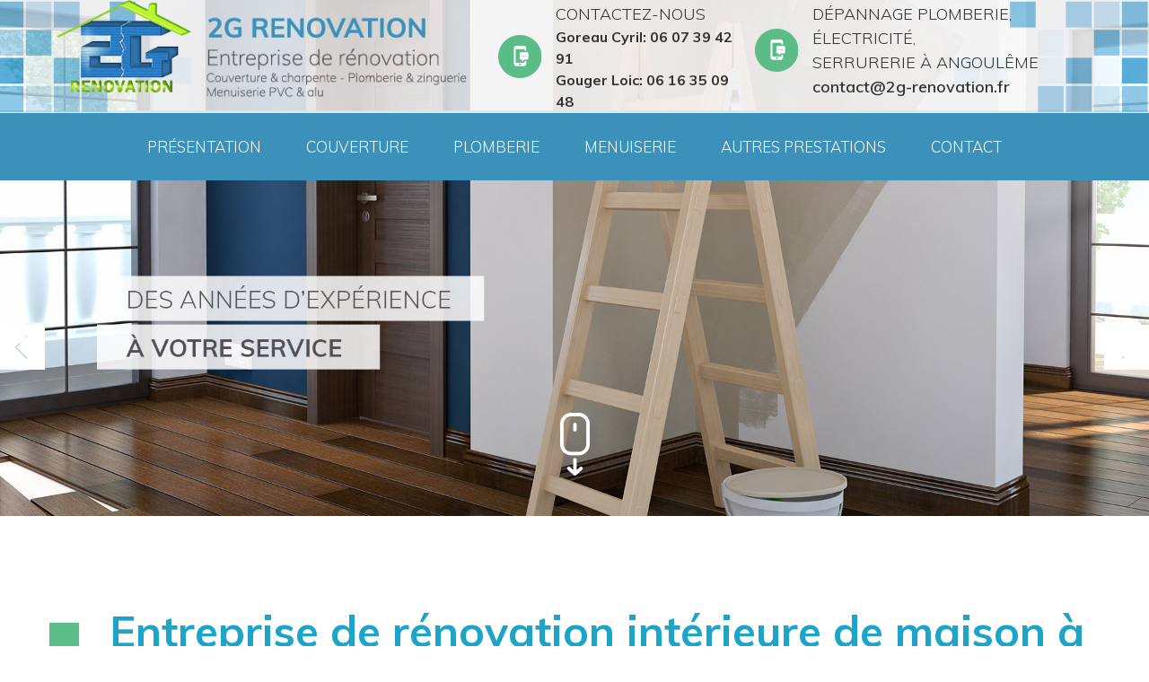

--- FILE ---
content_type: text/html; charset=utf-8
request_url: http://www.2g-renovation.fr/
body_size: 26905
content:
<!doctype html>
<html lang="fr">
<head>
<meta charset ="utf-8" >
<title>Entreprise de rénovation intérieure maison Angoulême - 2G-Renovation</title>
<meta name="viewport" content="width=device-width, initial-scale=1.0, shrink-to-fit=no">
<meta http-equiv="X-UA-Compatible" content="IE=edge">

<meta http-equiv="content-language" content="fr" />


		
<meta name="description" content="Entreprise de rénovation intérieure de maison à Angoulême, 2G-Rénovation est une équipe de professionnels sérieux et expérimentés à votre service. Contactez-les." />
<meta name="keywords" content="entreprise de rénovation intérieure maison angoulême" />
<meta name="robots" content="index,follow" />

		
<link rel="icon" type="image/vnd.microsoft.icon" href="https://www.2g-renovation.fr/themes/default_3_columns/img/favicon.ico?1768037485" />
<link rel="shortcut icon" type="image/x-icon" href="https://www.2g-renovation.fr/themes/default_3_columns/img/favicon.ico?1768037485" />

		

<!-- Added Eric on 2022-03-02 -->
<script type="text/javascript" data-cmp-ab="1" src="https://cdn.consentmanager.net/delivery/autoblocking/7cc6517c1e49.js" data-cmp-host="d.delivery.consentmanager.net" data-cmp-cdn="cdn.consentmanager.net" data-cmp-codesrc="1"></script>
<!-- End Added Eric -->


		
		    <link rel="stylesheet" href="https://cdnjs.cloudflare.com/ajax/libs/animate.css/3.5.2/animate.min.css">  <link rel="stylesheet" href="https://www.2g-renovation.fr/themes/default_3_columns/css/bootstrap.min.css" type="text/css" />  <link rel="stylesheet" href="//maxcdn.bootstrapcdn.com/font-awesome/4.7.0/css/font-awesome.min.css">  <link rel="stylesheet" href="https://cdnjs.cloudflare.com/ajax/libs/fancybox/3.2.5/jquery.fancybox.min.css" type="text/css" />  
 <link rel="stylesheet" href="https://www.2g-renovation.fr/themes/default_3_columns/css/styleFlex.css" type="text/css" />
<link href="https://fonts.googleapis.com/css?family=Lato:300,400,700,700i|Muli:200,200i,300,300i,400,400i,600,600i,700,700i,800,800i,900,900i" rel="stylesheet">





<link rel="stylesheet" href="https://www.2g-renovation.fr/modules/menu/assets/css/menu.css" type="text/css" />
<link rel="stylesheet" href="https://www.2g-renovation.fr/modules/slideshow/nivo-slider.css" type="text/css" />
<link rel="stylesheet" href="https://www.2g-renovation.fr/modules/slideshow/themes/default/default.css" type="text/css" />
<link rel="stylesheet" href="https://www.2g-renovation.fr/modules/footer/footer.css" type="text/css" />
<link rel="stylesheet" href="https://www.2g-renovation.fr/modules/coordonnees/coordonnees.css" type="text/css" />
<link rel="stylesheet" href="https://www.2g-renovation.fr/themes/default_3_columns/css/styleFlex.css" type="text/css" />

<link rel="stylesheet" href="https://www.2g-renovation.fr/themes/default_3_columns/mep/mep.css" type="text/css" />
<link rel="stylesheet" href="https://www.2g-renovation.fr/themes/default_3_columns/css/style.css" type="text/css" />
<link rel="stylesheet" href="https://www.2g-renovation.fr/themes/default_3_columns/css/hover.css" type="text/css" />





		
		<script type="text/javascript">
	var _gaq = _gaq || [];
	_gaq.push(['_setAccount', 'UA-131384092-1']);
	_gaq.push(['_trackPageview']);

	
	(function() {
		var ga = document.createElement('script'); ga.type = 'text/javascript'; ga.async = true;
		ga.src = ('https:' == document.location.protocol ? 'https://ssl' : 'http://www') + '.google-analytics.com/ga.js';
		var s = document.getElementsByTagName('script')[0]; s.parentNode.insertBefore(ga, s);
	})();
	
</script>

		
			
		
      
</head>
<body id="cms1">
 <div id="mp-pusher" class="mp-pusher" style="transform: translate3d(0px, 0px, 0px);">
  <div id="page">
    <div class="header-container">
	   <header role="banner" id="header">
		   <div class="headerTop container-fluid">
		   <div class="container">
			   <div class="row align-items-center">
			       <div id="header_logo" class="header-in align-self-center col-xl-5 col-lg-4"> 
				       <a href="https://www.2g-renovation.fr/" title="2G-Renovation">
			          <img class="logo img-fluid" src="https://www.2g-renovation.fr/themes/default_3_columns/img/logo.png"/></a>			        
			       </div>
			       <div class="col-xl-7 col-lg-8 d-none d-lg-flex justify-content-end align-items-start">
				       	<div class="d-flex justify-content-center align-items-center mr-3">
				       		 <img class="img-fluid mr-3" src="https://www.2g-renovation.fr/themes/default_3_columns/img/picto-mobile.png"/>
				       		<div class="d-flex  flex-column">
				       		 <span class="txt1">Contactez-nous</span>
				       		
				       		  <span style="font-weight: bold;">Goreau Cyril: 06 07 39 42 91</span>
				       		   <span style="font-weight: bold;">Gouger Loic: 06 16 35 09 48 </span>
				       		</div>
				       	</div>

				       	<div class="d-flex justify-content-center align-items-center">
				       		 <img class="img-fluid mr-3" src="https://www.2g-renovation.fr/themes/default_3_columns/img/picto-mobile.png"/>
				       		<div class="d-flex  flex-column">
				       		 <span class="txt1">Dépannage plomberie, électricité, <br>serrurerie  à angoulême</span>
				       		    <span class="txt2">contact@2g-renovation.fr</span>
				       		</div>
				       	</div>
			       </div>
			       <p id="slogan" class="header-in col-12 col-lg-4">Slogan</p>	 
			       <div  class="header-in hidden-xs hidden-sm hidden-md hidden-lg"> </div>
		      </div>
		   </div>
           </div>
		   <div class="headerBottom container-fluid">
			   <div class="row align-items-center justify-content-center">
				 <nav id="mp-menu" class="mp-menu" role="navigation">
	    <div class="mp-level">
      <h2 class="icon">MENU</h2>
      <a class="mp-back" href="#">fermer</a>
      <ul id="nav">
                <li class="icon  nav1 first selected">
          <a href="https://www.2g-renovation.fr/"  title="Entreprise de rénovation intérieure de maison à Angoulême">Présentation</a>
                  </li>
                <li class="icon  nav2">
          <a href="https://www.2g-renovation.fr/entreprise-couverture-charpente-angouleme-2"  title="Entreprise de couverture et de charpente près d&#039;Angoulême">Couverture</a>
                  </li>
                <li class="icon  nav8">
          <a href="https://www.2g-renovation.fr/plomberie-8"  title="Plomberie">Plomberie</a>
                  </li>
                <li class="icon  nav9">
          <a href="https://www.2g-renovation.fr/artisan-agencement-menuiserie-angouleme-9"  title="Artisan pour agencement et pour menuiserie près d&#039;Angoulême">Menuiserie</a>
                  </li>
                <li class="icon  nav10">
          <a href="https://www.2g-renovation.fr/autres-prestations-10"  title="Autres prestations">Autres prestations</a>
                  </li>
                <li class="icon  nav3 last">
          <a href="https://www.2g-renovation.fr/contact-3"  title="Contact">Contact</a>
                  </li>
              </ul>
    </div>

</nav>



<button id="trigger" class="hamburger hamburger--emphatic" type="button">
  <span class="hamburger-box">
    <span class="hamburger-inner"></span>
		<span class="labelMenu">MENU</span>
  </span>
</button>


		  
		       </div>
          </div>	 
      </header>
   </div>

    	<style type="text/css">
#slideshow1{
	margin-right : auto;
	margin-left: auto;
}
</style>
<style type="text/css">
#slideshow1 a.nivo-prevNav{
	background : url(https://www.2g-renovation.fr/modules/slideshow/btn_prevnext/91_btn_prev.png);
}
#slideshow1 a.nivo-nextNav{
	background : url(https://www.2g-renovation.fr/modules/slideshow/btn_prevnext/91_btn_next.png);
}
</style>
<div id="targetSlider"></div>
<div id="slideshow1" class="slide"
	style="max-width:1920px; max-height: 862px"
	data-width="1920"
	data-height="862"
	data-thumb_width="64"
	data-thumb_height="48"
	data-thumbnail_visible="6"
	data-effect="random"
	data-pauseTime="3000"
	data-directionNav="true"
	data-controlNav="false"
	data-controlNavThumbs="false"
	data-controlNavThumbsFromRel="false"
	data-manualAdvance="false"
	data-nav_style="91"
	data-nav_style_width="50"
	data-nav_style_height="50"
	data-controlnav_style="21"
	data-controlnav_style_width="51"
	data-controlnav_style_height="35"

	>

	<div class="theme-default" style="max-width:1920px; max-height: 862px">
		<div class="nivoSlider" style="max-width:1920px; max-height: 862px">
			
            	
                                        <img src="https://www.2g-renovation.fr/modules/slideshow/images/1/diapo1-large.jpg" rel="https://www.2g-renovation.fr/modules/slideshow/images/1/diapo1-thumb.jpg" data-thumb="https://www.2g-renovation.fr/modules/slideshow/images/1/diapo1-thumb.jpg" width="1920" height="862" alt="" />
                    
             
			
            	
                                        <img src="https://www.2g-renovation.fr/modules/slideshow/images/1/diapo2-large.jpg" rel="https://www.2g-renovation.fr/modules/slideshow/images/1/diapo2-thumb.jpg" data-thumb="https://www.2g-renovation.fr/modules/slideshow/images/1/diapo2-thumb.jpg" width="1920" height="862" alt="" />
                    
             
			
            	
                                        <img src="https://www.2g-renovation.fr/modules/slideshow/images/1/diapo3-large.jpg" rel="https://www.2g-renovation.fr/modules/slideshow/images/1/diapo3-thumb.jpg" data-thumb="https://www.2g-renovation.fr/modules/slideshow/images/1/diapo3-thumb.jpg" width="1920" height="862" alt="" />
                    
             
					</div>
		
        	
                    		
        	
                    		
        	
                    				<div id="down" class="hvr-bob position-absolute text-center w-100 d-none d-lg-block">
				<a href="#columns">
					<img class="" src="https://www.2g-renovation.fr/themes/default_3_columns/img/down.png"/>
				</a>
			</div>
	</div>
</div>

      <!--<div id="head-encarts-container">
	<div class="container-fluid"> 
			<div class="row">
				<div id="encart01"  class="col-12 col-sm-4 relative" >	
			      <a href="https://www.2g-renovation.fr/contact-3" class="hvr-shrink">
				  <img class="img-fluid" src="https://www.2g-renovation.fr/themes/default_3_columns/img/encart_1.jpg"/>
				  <span class="absolute">Contactez-nous</span>
				  </a>
				</div>
				<div id="encart02"  class="col-12 col-sm-4 relative" >
			      <a href="https://www.2g-renovation.fr/#" class="hvr-shrink">
				  <img class="img-fluid" src="https://www.2g-renovation.fr/themes/default_3_columns/img/encart_2.jpg"/>
				  <span class="absolute">Tél. 06 07 39 42 91</span>
				  </a>
				</div>
				<div id="encart03"  class="col-12 col-sm-4 relative" >
			      <a href="https://www.2g-renovation.fr/entreprise-couverture-charpente-angouleme-2" class="hvr-shrink">
				  <img class="img-fluid " src="https://www.2g-renovation.fr/themes/default_3_columns/img/encart_3.jpg"/>
				  <span class="absolute">Dépannage plomberie, électricité, <br>serrurerie  à angoulême</span>
				  </a>
				</div>				
			</div>
	</div>		
   </div>-->
   <div class="columns-container">
	<main id="columns" class="container">
	   <div class="row">
		  		  <section id="center_column"  class="col-12 ">
		      <div class="center-in"> </div>
<div class="center-in ">
	<div class="d-flex justify-content-center align-items-center">
		<img class="img-fluid mr-3" src="https://www.2g-renovation.fr/themes/default_3_columns/img/c-h1.jpg"/>
	   <h1>Entreprise de rénovation intérieure de maison à Angoulême</h1>
	</div>  
</div>

<div class="center-in "></div>

<div class="center-in "><div id="kameleon"><p><img class="photos" style="display: block; margin-left: auto; margin-right: auto;" src="https://www.2g-renovation.fr/content/galleries/images/accueil.jpg" alt="" width="1171" height="600" /></p>
<table>
<tbody>
<tr>
<td class="td-box-1" style="width: 48%; vertical-align: top;">
<h2>Bienvenue sur le site internet de 2G-Rénovation, votre entreprise de rénovation intérieure de maisons, à Angoulême !</h2>
<p>Créée en juillet 2017 dans la commune de Fouquebrune, la société 2G-Rénovation est une structure multi-services du bâtiment. Pour les <strong>particuliers</strong> et les <strong>professionnels,</strong> elle propose des travaux de rénovation spécifiques dans le secteur d'Angoulême et dans le sud de la Charente. Ces derniers désignent la <strong>rénovation,</strong> la construction ou encore le <strong>dépannage</strong> dans de nombreux corps de métier du second-œuvre tels que :</p>
<ul>
<li>les travaux de <a href="https://www.2g-renovation.fr/entreprise-couverture-charpente-angouleme-2">couverture</a> et de charpente,</li>
<li>les travaux de <a href="https://www.2g-renovation.fr/artisan-agencement-menuiserie-angouleme-9">menuiserie</a> et d'aménagement intérieur,</li>
<li>les travaux de <a href="https://www.2g-renovation.fr/plomberie-8">plomberie</a> et de zinguerie,</li>
<li>et d'autres <strong>services spécialisés</strong> : serrurerie, petite <strong>électricité</strong>, <strong>plâtrerie, carrelage,</strong> etc.</li>
</ul>
</td>
<td> </td>
<td class="td-box-1" style="width: 48%; vertical-align: top;">
<h2 class="Standard">Des professionnels sérieux et expérimentés à votre service</h2>
<p class="Standard">Avec plus de 10 années d'expérience dans le bâtiment, Cyril GOREAU et Loïc GOUGER ont à cœur de mettre à votre disposition leur <strong>expertise</strong> et leurs <strong>compétences.</strong> Riches de matériaux et de produits de qualité et propices à la réactivité, ils mettent un point d'honneur à s'adapter au budget de chaque client. Cette équipe <strong>qualifiée</strong> vous invite à découvrir ses réalisations en consultant les différentes rubriques du site internet.</p>
<h2 class="Standard">Demande de devis gratuits et complets</h2>
<p class="Standard" style="text-align: justify; text-justify: inter-ideograph;">Des conseils pour vos travaux à l'accompagnement complet dans la <strong>réalisation de vos projets,</strong> l'entreprise 2G-Rénovaton reste joignable via le formulaire de <a href="https://www.2g-renovation.fr/contact-3">contact en ligne</a>. N'attendez plus et contactez au plus vite notre <b>entreprise de</b> <strong>rénovation intérieure</strong><b> de maisons, à Angoulême</b>.</p>
</td>
</tr>
</tbody>
</table>
<p> </p></div></div>

<div class="center-in "></div>        </section><!-- #center_column -->

				<div class="clear"></div>
         </div><!-- .row -->
		</main><!-- #columns -->
  </div><!-- .columns-container -->
    <!-- Encart realisation -->
  <div class="container realisation">
	  	<div class="row">
	  		<div class="col-sm-6 p-0 img-reali relative d-flex justify-content-center">
	  			<div class="position-absolute img-abso d-flex justify-content-center align-items-center">
	  			  <img class="img-fluid" src="https://www.2g-renovation.fr/themes/default_3_columns/img/img-realisation.png"/>
	  			</div>
	  		</div>
	  		<div class="col-sm-6 encart-reali d-flex flex-column align-items-start justify-content-center">
	  			<!-- <span class="txt1">Découvrez</span> -->
	  			<span class="txt2">Plomberie</span>
	  			<p></p>
	  			<a href="https://www.2g-renovation.fr/plomberie-8" class="btn-realisation">EN SAVOIR PLUS</a>
	  		</div>
	  	</div>
  </div>
  <!-- Encart services -->
  <div class="container mb-5" id="services">
  	<div class="row">
  		<div class="col-sm-4 ">
  			<div class="couverture d-flex flex-column  justify-content-center">
          <a href="https://www.2g-renovation.fr/entreprise-couverture-charpente-angouleme-2" class="hvr-shrink d-flex flex-column">
  				<span class="txt1">Découvrez</span>
  				<span class="txt2">Nos Couvertures</span>
  				<div class="d-flex justify-content-center mt-3">
  			  	 <img class="img-fluid" src="https://www.2g-renovation.fr/themes/default_3_columns/img/picto-fleche.png"/>
  			  </div>
          </a>
  			</div>
  		</div>
  		<div class="col-sm-4 ">
  			<div class="renovations d-flex flex-column  justify-content-center">
  				<a href="https://www.2g-renovation.fr/#" class="hvr-shrink d-flex flex-column">
          <span class="txt1">Découvrez</span>
  				<span class="txt2">Nos réalisations</span>
         <div class="d-flex justify-content-center mt-3">
             <img class="img-fluid" src="https://www.2g-renovation.fr/themes/default_3_columns/img/picto-fleche.png"/>
          </div>
           </a>
  			</div>
  		</div>
  		<div class="col-sm-4 ">
  			<div class="menuiseries d-flex flex-column  justify-content-center">
          <a href="https://www.2g-renovation.fr/artisan-agencement-menuiserie-angouleme-9" class="hvr-shrink d-flex flex-column">
  				<span class="txt1">Découvrez</span>
  				<span class="txt2">Nos Menuiseries</span>
  				   <div class="d-flex justify-content-center mt-3">
             <img class="img-fluid" src="https://www.2g-renovation.fr/themes/default_3_columns/img/picto-fleche.png"/>
             </div>
           </a>
  			</div>
  		</div>
  	</div>
  </div>
  <!-- Encart contact -->
  <div class="container-fluid" id="contact">
    <div class="container">
      <div class="row align-items-center">
        <div class="col-sm-6 mb-3 mb-lg-0 mb-sm-0">
          <div class="contact-1 d-flex justify-content-center align-items-start flex-column">
            <span class="txt1">Dépannage plomberie,</span>
            <span class="txt1">électricité, serrurerie</span>
            <span class="txt2">À angoulême</span>
            <div class="d-flex justify-content-center fleche mt-3">
              <a href="https://www.2g-renovation.fr/plomberie-8" class="hvr-shrink">
                 <img class="img-fluid" src="https://www.2g-renovation.fr/themes/default_3_columns/img/picto-flex2.png"/>
              </a>
             </div>
          </div>
        </div>
        <div class="col-sm-6 ">
          <div class="contact-2 d-flex justify-content-center align-items-start flex-column">
            <span class="txt1">Contactez-nous</span>
            <span class="txt2">06 07 39 42 91</span>
            <span class="txt1 text-capitalize">Gouger Loic</span>
            <span class="txt2">06 16 35 09 48 </span>
            <div class="d-flex justify-content-center fleche mt-3">
              <a href="tel:06 07 39 42 91" class="hvr-shrink">
                 <img class="img-fluid" src="https://www.2g-renovation.fr/themes/default_3_columns/img/picto-flex2.png"/>
              </a>
             </div>
          </div>
        </div>
      </div>
    </div>
  </div>
   <div class="container realisation encart-devis">
      <div class="row align-items-center">
        <div class="col-sm-6 p-0 devis encart-reali d-flex flex-column align-items-start justify-content-center">
          <span class="txt1">DEMANDE DE</span>
          <span class="txt2">Devis</span>
          <p class="mb-3 mt-2"></p>
          <a href="https://www.2g-renovation.fr/contact-3" class="btn-realisation">EN SAVOIR PLUS</a>
        </div>
        <div class="col-sm-6   image-devis relative d-flex justify-content-center align-items-center">
           <img class="img-fluid" src="https://www.2g-renovation.fr/themes/default_3_columns/img/img-devis.jpg"/>
         </div>
        
      </div>
  </div>
    <div class="footer-container">
		<footer id="footer" class="container-fluid" role="contentinfo">
           <div class="row relative align-items-center">
		    
			 <div class="footer-in">  </div>
			   <nav id="link_footer" class="footer-in col-12 col-lg-4 col-sm-6">
	<div class="plan-site">
	<span class="titre hidden-xs">Plan du site</span>
	<ul class="link_footer">
				<li><a href="https://www.2g-renovation.fr/" title="Entreprise de rénovation intérieure de maison à Angoulême">Présentation</a></li>
						<li><a href="https://www.2g-renovation.fr/entreprise-couverture-charpente-angouleme-2" title="Entreprise de couverture et de charpente près d&#039;Angoulême">Couverture</a></li>
						<li><a href="https://www.2g-renovation.fr/plomberie-8" title="Plomberie">Plomberie</a></li>
						<li><a href="https://www.2g-renovation.fr/artisan-agencement-menuiserie-angouleme-9" title="Artisan pour agencement et pour menuiserie près d&#039;Angoulême">Menuiserie</a></li>
				</ul>
		<ul class="link_footer">
						<li><a href="https://www.2g-renovation.fr/autres-prestations-10" title="Autres prestations">Autres prestations</a></li>
						<li><a href="https://www.2g-renovation.fr/contact-3" title="Contact">Contact</a></li>
					</ul>
	</div>
</nav>


<div itemscope class="footer_coord footer-in col-12 col-lg-3 col-sm-6 text-center text-lg-left text-sm-left">
<span class="titre hidden-xs">Nos coordonnées</span>
	<div id="info">
		<meta itemprop="legalName" id="raison" content="2G RENOVATION">		<div itemscope itemtype="http://schema.org/Place">
            <div class="d-flex justify-content-start align-items-center"> 
             <img class="img-fluid mr-3 d-none d-lg-block d-sm-block" src="https://www.2g-renovation.fr/themes/default_3_columns/img/picto-footer-home.png"/>
			<div itemprop="address" itemscope itemtype="http://schema.org/PostalAddress">
				<span itemprop="streetAddress" id="rue">16 Lieu Dit Le Pellegrain</span>
                				<span itemprop="postalCode" id="codePostal">16410</span>
                				<span itemprop="addressLocality" id="ville">Fouquebrune</span>
                								<meta itemprop="addressCountry" id="pays" content="France">			</div>
            </div>
           <!-- <br/>-->
			            <div class="d-flex justify-content-start align-items-center">
            <span class="spantel">
              <img class="img-fluid mr-3 mt-3" src="https://www.2g-renovation.fr/themes/default_3_columns/img/picto-footer-mobile.png"/>
               </span>
              <span itemprop="telephone" id="tel">
                 Gouger Loic : 06 16 35 09 48 <br/>
                     06 07 39 42 91
              </span>
          </div>
            <!--<br/>-->
            
            <meta content="06 16 35 09 48 "><!--br/>-->
            
            
					</div>
		<a itemprop="email" id="mail" href="mailto:contact@2g-renovation.fr" alt=""><img class="img-fluid mr-3 mt-3" src="https://www.2g-renovation.fr/themes/default_3_columns/img/picto-footer-message.png"/>contact@2g-renovation.fr</a>
        	</div>
		<div class="link_coord">
		                        					</div>
	<meta itemprop="map" content="https://goo.gl/maps/hWVyzSybqoH2"></div>

         <div class="col-lg-5" id="map">
           <a href="https://goo.gl/maps/hWVyzSybqoH2" target="_blank" class="h-100 d-block"></a>
         </div>
			   <a href="#" title="Haut" id="footer_haut" class="hidden-xs hidden-sm"><i class="fa fa-angle-up" aria-hidden="true"></i>
				</a>    
		   </div>
	  </footer>    
  </div><!-- .footer-container -->
  <div class="footer-container-bottom absolute col-xs-12">
    <div class="row align-items-center justify-content-center">
    <div id="incomm_links">
      <ul id="menu-copyright">
        <!--<span>Plan du site : </span>-->
                  <li><a href="https://www.2g-renovation.fr/contact-3" title="Contact">Contact</a></li>
                  <li><a href="https://www.2g-renovation.fr/mentions-legales-5" title="Mentions légales">Mentions légales</a></li>
              </ul>
    </div>
          <div id="incomm">Site réalisé par <img src="https://moncompte.incomm.fr/gfx/logo-incomm_blanc.png?1231654" style="vertical-align: middle;" /> </div>
       </div>  
</div>
 </div><!-- #page -->
</div><!-- #mp-pusher -->
     

		
		  
  <script type="text/javascript" src="https://code.jquery.com/jquery-3.2.1.min.js"></script>
        <script src="https://maxcdn.bootstrapcdn.com/bootstrap/3.3.5/js/bootstrap.min.js" async></script>  <script src="https://cdnjs.cloudflare.com/ajax/libs/fancybox/3.2.5/jquery.fancybox.min.js"></script>    <script src='https://www.google.com/recaptcha/api.js' async></script>  

<!--[if lt IE 9]>
<script src="https://www.2g-renovation.fr/themes/default_3_columns/js/html5shiv.js"></script>
<script src="https://www.2g-renovation.fr/themes/default_3_columns/js/respond.min.js"></script>
<![endif]-->





    <script type="text/javascript" src="https://www.2g-renovation.fr/modules/menu/assets/js/modernizr.custom.js"></script>
    <script type="text/javascript" src="https://www.2g-renovation.fr/modules/menu/assets/js/classie.js"></script>
    <script type="text/javascript" src="https://www.2g-renovation.fr/modules/menu/assets/js/mlpushmenu.js"></script>
    <script type="text/javascript" src="https://www.2g-renovation.fr/modules/menu/assets/js/menu.js"></script>
    <script type="text/javascript" src="https://www.2g-renovation.fr/modules/slideshow/jquery.nivo.slider.pack.js"></script>
    <script type="text/javascript" src="https://www.2g-renovation.fr/modules/slideshow/slideshow.js"></script>
    <script type="text/javascript" src="https://www.2g-renovation.fr/js/tools.js"></script>
    <script type="text/javascript" src="https://www.2g-renovation.fr/js/stacktable.js"></script>



<script type="text/javascript" src="https://www.2g-renovation.fr/themes/default_3_columns/js/wow.min.js"></script>
<script>new WOW().init();</script>

<script>
$(document).ready(function() {
 $('#header_logo').addClass('wow bounceInDown');  
 $('.mp-level ul').addClass('wow fadeInDown'); 
  $('.mp-level ul li a').addClass('hvr-underline-from-center'); 
$('.link_footer li a').addClass('hvr-underline-from-left'); 	
 $('.footer-in').addClass('wow slideInUp'); 
 $('.center-in').addClass('wow fadeInUp'); 
 $('#encart_1').addClass('wow slideInLeft');
 $('#head-encarts-container').addClass('wow slideInLeft');
 // $('#bottom-encarts-container').addClass('wow slideInRight');
 // $('#encart_3').addClass('wow pulse');
 // $('#encart_4').addClass('wow slideInUp');
 
		
});
</script>


<script>
$(document).ready(function(){
	if ($(window).width() > 991) {
		$('div#mp-pusher').removeAttr("style");
	}
	
});
$('#down').bind("click", function () {
          $('html, body').animate({
              scrollTop: $("#columns").offset().top
          }, 1000);
    });
</script>




<script type="text/javascript" src="https://www.2g-renovation.fr/themes/default_3_columns/js/scrolltop.js"/></script>

		
		
	</body>
</html>

--- FILE ---
content_type: text/css
request_url: https://www.2g-renovation.fr/themes/default_3_columns/css/styleFlex.css
body_size: 5661
content:

#page {

 margin: 0 auto;
 /* display: -webkit-box;
  display: -ms-flexbox;
  display: flex;
  -webkit-box-orient: vertical;
  -webkit-box-direction: normal;
   -ms-flex-direction: column;
   flex-direction: column;
   justify-content: center;*/
	min-height: 100vh;
	max-width: 1920px
 }

#header{
	/*	justify-content: space-around;*/
		
	}
  
 

main {
	-webkit-box-flex: 1;
	-ms-flex-positive: 1;
	flex-grow: 1;
	}
 

#center_column{
		
		
	}


#left_column{
		
	}
	
#right_column{
		
	}
	
#footer{
		
	}
	
#page{
		/*display: -webkit-box;
  		display: -ms-flexbox;
		display:flex; 
		flex-direction: column;
		justify-content: space-around;*/
		
	}
	
	
	/******** LohnHarris CSS **************/
	
	.flex-in{
		display: -webkit-box;
		display: -ms-flexbox;
		display:-moz-box;
		display: flex;
	}
	
	.flex-direction-1{
		-webkit-box-direction: row;
		-ms-flex-direction: row;
		flex-direction: row;
	}
	.flex-direction-2{
		-webkit-box-direction: column;
		-ms-flex-direction: column;
		flex-direction: column;
	}
	.flex-direction-3{
		-webkit-box-direction: row-reverse;
		-ms-flex-direction: row-reverse;
		flex-direction: row-reverse;
	}
	
	.flex-direction-4{
		-webkit-box-direction: column-reverse;
		-ms-flex-direction: column-reverse;
		flex-direction: column-reverse;
	}
	
	
	.flex-justify-content-1{
		justify-content: flex-start;		
	}
	.flex-justify-content-2{
		justify-content: flex-end;		
	}
	.flex-justify-content-3{
		justify-content: center;		
	}
	.flex-justify-content-4{
		justify-content: space-between;		
	}
	.flex-justify-content-5{
		justify-content: space-around;		
	}
	.flex-justify-content-6{
		justify-content: stretch;		
	}
	
	.flex-align-items-1{
		-webkit-box-align: stretch;
        -ms-flex-align: stretch;
            align-items: stretch;		
	}
	.flex-align-items-2{
		-webkit-box-align: flex-start;
        -ms-flex-align: flex-start;
            align-items: flex-start;		
	}
	.flex-align-items-3{
		-webkit-box-align: flex-end;
        -ms-flex-align: flex-end;
            align-items: flex-end;		
	}
	.flex-align-items-4{
		-webkit-box-align: center;
        -ms-flex-align: center;
            align-items: center;		
	}
	.flex-align-items-5{
		-webkit-box-align: baseline;
        -ms-flex-align: baseline;
            align-items: baseline;		
	}
		
	.flex-wrap-1{
		-ms-flex-wrap: nowrap;
		flex-wrap: nowrap;		
	}
	.flex-wrap-2{
		-ms-flex-wrap: wrap;
		flex-wrap: wrap;		
	}
	.flex-wrap-3{
		-ms-flex-wrap: wrap-reverse;
		flex-wrap: wrap-reverse;		
	}
	
	.flex-align-content-1{
		align-content: flex-start;		
	}
	.flex-align-content-2{
		align-content: flex-end;		
	}
	.flex-align-content-3{
		align-content: center;		
	}
	.flex-align-content-4{
		align-content: space-between;		
	}
	.flex-align-content-5{
		align-content: space-around;		
	}
	.flex-align-content-6{
		align-content: stretch;		
	}
	
	div.flex-order:nth-child:nth-child(1){
		/*order:1;
		flex:1;
		*/
	}
	div.flex-order:nth-child(2){
		/*order:2;
		flex:2;
		*/
	}
	div.flex-order:nth-child(3){
		/*order:3;
		flex:3;
		*/
	}
	div.flex-order:nth-child(4){
		/*order:4;
		flex:4;
		*/
	}
	div.flex-order:nth-child(5){
		/*order:5;
		flex:5;
		*/
	}
	div.flex-order:nth-child(6){
		/*order:6;
		flex:6;
		*/
	}
	
	.flex-header{
		display: -webkit-box;
  		display: -ms-flexbox;
		display:flex; 
		flex-direction: row;/*pas utile*/
		flex-wrap:nowrap;
		justify-content: flex-start;	
		align-items: center;/*contenu centr� verticalement*/			
	}
	
	.header-in:nth-child(1){
	/* order:2;*/
	}
	.header-in:nth-child(2){	
		/*order:1;
		flex:1;*/
	}
	
	.header-in:nth-child(3){
	/*order:3;*/
	}
	
/*	.flex-column{
	 -webkit-box-orient: vertical;
 	 -webkit-box-direction: normal;
 	  -ms-flex-direction: column;
  		 flex-direction: column;
		 flex-wrap:wrap;
   		justify-content: center;	
		align-items: start;/*contenu centr� verticalement*/			
	}
	*/
	
	.flex-left-column{
		display: -webkit-box;
  		display: -ms-flexbox;
		display:flex; 
		flex-direction: column;
		flex-wrap:wrap;
		justify-content: space-around;	
		align-content:stretch;			
	}
	
	.left-in:nth-child(1){
	
	}
	.left-in:nth-child(2){
	
	}
	
	.left-in:nth-child(3){
	
	}
	
	
	.flex-center-column{
		display: -webkit-box;
  		display: -ms-flexbox;
		display:flex; 
		flex-direction: column;
		justify-content: center;
		align-items:flex-start;/*pas utiles*/	
		flex-wrap: wrap;/*retour automatique � la ligne*/		
		align-content:stretch; /*repartition des lignes du haut vers le bas*/			
	}
	
	.center-in:nth-child(1){
	
	}
	.center-in:nth-child(2){
	
	}
	
	.center-in:nth-child(3){
	
	}
	
	.flex-right-column{
		display: -webkit-box;
  		display: -ms-flexbox;
		display:flex; 
		flex-direction: column;
		flex-wrap:wrap;
		justify-content: space-around;	
		align-content:stretch;			
	}
	
	.right-in:nth-child(1){
	
	}
	.right-in:nth-child(2){
	
	}
	
	.right-in:nth-child(3){
	
	}
	
		
	.flex-footer{
		display: -webkit-box;
  		display: -ms-flexbox;
		display:flex; 
		/*flex-direction: row;pas utile*/
		flex-wrap:nowrap;/*pas de retour automatique � la ligne*/	
		justify-content: flex-start;
		align-items: center;/*contenu centr� verticalement*/
			
	}
    
    .footer-in:nth-child(1){
	
	}
	.footer-in:nth-child(2){
	
	}
	
	.footer-in:nth-child(3){
	
	}
	
	/***************************/
	
	
	
	
	
	
	
	
	

/*# sourceMappingURL=styleFlex.css.map */

--- FILE ---
content_type: text/css
request_url: https://www.2g-renovation.fr/modules/menu/assets/css/menu.css
body_size: 24023
content:
@media screen and (max-width: 991px) {
  *,
  *:after,
  *::before {
    -webkit-box-sizing: border-box;
    box-sizing: border-box; }

  html, body, .container, .scroller {
    height: 100%; }

  .scroller {
    overflow-y: scroll; }

  .scroller,
  .scroller-inner {
    position: relative; }

  .container {
    /*position: relative;*/
    overflow: hidden;
    /*background: #34495e;*/ }

  .menu-trigger {
    position: relative;
    padding-left: 60px;
    font-size: 0.9em; }

  .menu-trigger:before {
    position: absolute;
    top: 2px;
    left: 0;
    width: 40px;
    height: 6px;
    background: #fff;
    -webkit-box-shadow: 0 6px #34495e, 0 12px #fff, 0 18px #34495e, 0 24px #fff;
            box-shadow: 0 6px #34495e, 0 12px #fff, 0 18px #34495e, 0 24px #fff;
    content: ''; }

  .mp-pusher {
    position: relative;
    left: 0;
    height: 100%; }

  .mp-menu {
    position: absolute;
    /* we can't use fixed here :( */
    top: 0;
    left: 0;
    z-index: 1;
    width: 300px;
    height: 100%;
    -webkit-transform: translate3d(-100%, 0, 0);
    transform: translate3d(-100%, 0, 0); }

  .mp-level {
    position: absolute;
    top: 0;
    left: 0;
    width: 100%;
    height: auto;
    background: #3b91ba;
    -webkit-transform: translate3d(-100%, 0, 0);
    transform: translate3d(-100%, 0, 0); }

  /* overlays for pusher and for level that gets covered */
  .mp-pusher::after,
  .mp-level::after,
  .mp-level::before {
    position: absolute;
    top: 0;
    right: 0;
    width: 0;
    height: 0;
    content: '';
    opacity: 0; }

  .mp-pusher::after,
  .mp-level::after {
    background: rgba(0, 0, 0, 0.3);
    -webkit-transition: opacity 0.3s, width 0.1s 0.3s, height 0.1s 0.3s;
    transition: opacity 0.3s, width 0.1s 0.3s, height 0.1s 0.3s; }

  .mp-level::after {
    z-index: -1; }

  .mp-pusher.mp-pushed::after,
  .mp-level.mp-level-overlay::after {
    width: 100%;
    height: 100%;
    opacity: 1;
    -webkit-transition: opacity 0.3s;
    transition: opacity 0.3s; }

  .mp-level.mp-level-overlay {
    cursor: pointer; }

  .mp-level.mp-level-overlay.mp-level::before {
    width: 100%;
    height: 100%;
    background: transparent;
    opacity: 1; }

  .mp-pusher,
  .mp-level {
    -webkit-transition: all 0.5s;
    transition: all 0.5s; }

  /* overlap */
  .mp-overlap .mp-level.mp-level-open {
    -webkit-box-shadow: 1px 0 2px rgba(0, 0, 0, 0.2);
            box-shadow: 1px 0 2px rgba(0, 0, 0, 0.2);
    -webkit-transform: translate3d(-40px, 0, 0);
    transform: translate3d(-40px, 0, 0); }

  /* First level */
  .mp-menu > .mp-level,
  .mp-menu > .mp-level.mp-level-open,
  .mp-menu.mp-overlap > .mp-level,
  .mp-menu.mp-overlap > .mp-level.mp-level-open {
    -webkit-box-shadow: none;
            box-shadow: none;
    -webkit-transform: translate3d(0, 0, 0);
    transform: translate3d(0, 0, 0); }

  /* cover */
  .mp-cover .mp-level.mp-level-open {
    -webkit-transform: translate3d(0, 0, 0);
    transform: translate3d(0, 0, 0); }

  .mp-cover .mp-level.mp-level-open > ul > li > .mp-level:not(.mp-level-open) {
    -webkit-transform: translate3d(-100%, 0, 0);
    transform: translate3d(-100%, 0, 0); }

  /* content style */
  .mp-menu ul {
    margin: 0;
    padding: 0;
    list-style: none; }

  .mp-menu h2 {
    margin: 0;
    padding: 1em;
    color: rgba(0, 0, 0, 0.1);
    text-shadow: 0 0 1px rgba(0, 0, 0, 0.1);
    font-weight: 300;
    font-size: 2em;
	}

  .mp-menu.mp-overlap h2::before {
    position: absolute;
    top: 0;
    right: 0;
    margin-right: 8px;
    font-size: 75%;
    line-height: 1.8;
    opacity: 0;
    -webkit-transition: opacity 0.3s, -webkit-transform 0.1s 0.3s;
    transition: opacity 0.3s, -webkit-transform 0.1s 0.3s;
    transition: opacity 0.3s, transform 0.1s 0.3s;
    transition: opacity 0.3s, transform 0.1s 0.3s, -webkit-transform 0.1s 0.3s;
    -webkit-transform: translateX(-100%);
    transform: translateX(-100%); }

  .mp-menu.mp-cover h2 {
    text-transform: uppercase;
    font-weight: 700;
    letter-spacing: 1px;
    font-size: 1em; }

  .mp-overlap .mp-level.mp-level-overlay > h2::before {
    opacity: 1;
    -webkit-transition: -webkit-transform 0.3s, opacity 0.3s;
    -webkit-transition: opacity 0.3s, -webkit-transform 0.3s;
    transition: opacity 0.3s, -webkit-transform 0.3s;
    transition: transform 0.3s, opacity 0.3s;
    transition: transform 0.3s, opacity 0.3s, -webkit-transform 0.3s;
    -webkit-transform: translateX(0);
    transform: translateX(0); }

  .mp-menu ul li > a {
    display: block;
    padding: 0.7em 1em 0.7em 1.8em;
    outline: none;
    -webkit-box-shadow: inset 0 -1px rgba(0, 0, 0, 0.2);
            box-shadow: inset 0 -1px rgba(0, 0, 0, 0.2);
    text-shadow: 0 0 1px rgba(255, 255, 255, 0.1);
    font-size: 1.4em;
    -webkit-transition: background 0.3s, box-shadow 0.3s;
    -webkit-transition: background 0.3s, -webkit-box-shadow 0.3s;
    transition: background 0.3s, -webkit-box-shadow 0.3s;
    transition: background 0.3s, box-shadow 0.3s;
    transition: background 0.3s, box-shadow 0.3s, -webkit-box-shadow 0.3s;
	color: white}

  .mp-menu ul li::before {
    position: absolute;
    left: 10px;
    z-index: -1;
    color: rgba(0, 0, 0, 0.2);
    line-height: 3.5; }

  .mp-level > ul > li:first-child > a {
    -webkit-box-shadow: inset 0 -1px rgba(0, 0, 0, 0.2), inset 0 1px rgba(0, 0, 0, 0.2);
            box-shadow: inset 0 -1px rgba(0, 0, 0, 0.2), inset 0 1px rgba(0, 0, 0, 0.2); }

  .mp-menu ul li a:hover,
  .mp-level > ul > li:first-child > a:hover {
    background: rgba(0, 0, 0, 0.2);
    -webkit-box-shadow: inset 0 -1px transparent;
            box-shadow: inset 0 -1px transparent; }

  .mp-menu .mp-level.mp-level-overlay > ul > li > a,
  .mp-level.mp-level-overlay > ul > li:first-child > a {
    -webkit-box-shadow: inset 0 -1px transparent;
            box-shadow: inset 0 -1px transparent; }

  .mp-level > ul > li:first-child > a:hover,
  .mp-level.mp-level-overlay > ul > li:first-child > a {
    -webkit-box-shadow: inset 0 -1px transparent, inset 0 1px transparent;
            box-shadow: inset 0 -1px transparent, inset 0 1px transparent; }

  /* seems like Chrome 34.0.1847.131 needs the second shadow otherwise the transition breaks */
  .mp-back {
    background: rgba(0, 0, 0, 0.1);
    outline: none;
    color: #fff;
    text-transform: uppercase;
    letter-spacing: 1px;
    font-weight: 700;
    display: block;
    font-size: 0.8em;
    padding: 1em;
    position: relative;
    -webkit-box-shadow: inset 0 1px rgba(0, 0, 0, 0.1);
            box-shadow: inset 0 1px rgba(0, 0, 0, 0.1);
    -webkit-transition: background 0.3s;
    transition: background 0.3s; }

  .mp-back::after {
    font-family: 'linecons';
    position: absolute;
    content: "\e037";
    right: 10px;
    font-size: 1.3em;
    color: rgba(0, 0, 0, 0.3); }

  .mp-menu .mp-level.mp-level-overlay > .mp-back,
  .mp-menu .mp-level.mp-level-overlay > .mp-back::after {
    background: transparent;
    -webkit-box-shadow: none;
            box-shadow: none;
    color: transparent; }

  /* Fallback example for browsers that don't support 3D transforms (and no JS fallback) */
  /* We'll show the first level only */
  .no-csstransforms3d .mp-pusher,
  .no-js .mp-pusher {
    padding-left: 300px; }

  .no-csstransforms3d .mp-menu .mp-level,
  .no-js .mp-menu .mp-level {
    display: none; }

  .no-csstransforms3d .mp-menu > .mp-level,
  .no-js .mp-menu > .mp-level {
    display: block; } }
@media screen and (max-width: 991px) {
  @font-face {
    font-family: 'linecons';
    src: url("../fonts/linecons/linecons.eot");
    src: url("../fonts/linecons/linecons.eot?#iefix") format("embedded-opentype"), url("../fonts/linecons/linecons.woff") format("woff"), url("../fonts/linecons/linecons.ttf") format("truetype"), url("../fonts/linecons/linecons.svg#linecons") format("svg");
    font-weight: normal;
    font-style: normal; }
  .icon:before {
    font-family: 'linecons';
    speak: none;
    font-style: normal;
    font-weight: normal;
    font-variant: normal;
    text-transform: none;
    line-height: 1;
    display: inline-block;
    margin-right: 0.6em;
    -webkit-font-smoothing: antialiased; }

  .icon-female:before {
    content: "\f182"; }

  .icon-male:before {
    content: "\f183"; }

  .icon-arrow-left:before {
    content: "\e032"; }

  .icon-arrow-left-2:before {
    content: "\e034"; }

  .icon-arrow-left-3:before {
    content: "\e036"; }

  .icon-arrow-left-4:before {
    content: "\e038"; }

  .icon-arrow-right:before {
    content: "\e035"; }

  .icon-arrow-right-2:before {
    content: "\e037"; }

  .icon-arrow-right-3:before {
    content: "\e039"; }

  .icon-arrow-right-4:before {
    content: "\e033"; }

  .icon-phone:before {
    content: "\e000"; }

  .icon-news:before {
    content: "\e001"; }

  .icon-photo:before {
    content: "\e002"; }

  .icon-shop:before {
    content: "\e003"; }

  .icon-wallet:before {
    content: "\e004"; }

  .icon-t-shirt:before {
    content: "\e005"; }

  .icon-heart:before {
    content: "\e006"; }

  .icon-cloud:before {
    content: "\e007"; }

  .icon-display:before {
    content: "\e008"; }

  .icon-diamond:before {
    content: "\e009"; }

  .icon-banknote:before {
    content: "\e00a"; }

  .icon-data:before {
    content: "\e00b"; }

  .icon-music:before {
    content: "\e00c"; }

  .icon-location:before {
    content: "\e00d"; }

  .icon-star:before {
    content: "\e00e"; }

  .icon-tv:before {
    content: "\e00f"; }

  .icon-eye:before {
    content: "\e010"; }

  .icon-megaphone:before {
    content: "\e011"; }

  .icon-study:before {
    content: "\e012"; }

  .icon-bubble:before {
    content: "\e013"; }

  .icon-sound:before {
    content: "\e014"; }

  .icon-video:before {
    content: "\e015"; }

  .icon-stack:before {
    content: "\e016"; }

  .icon-lab:before {
    content: "\e017"; }

  .icon-food:before {
    content: "\e018"; }

  .icon-cup:before {
    content: "\e019"; }

  .icon-trash:before {
    content: "\e01a"; }

  .icon-user:before {
    content: "\e01b"; }

  .icon-key:before {
    content: "\e01c"; }

  .icon-fire:before {
    content: "\e01d"; }

  .icon-clip:before {
    content: "\e01e"; }

  .icon-mail:before {
    content: "\e01f"; }

  .icon-search:before {
    content: "\e020"; }

  .icon-settings:before {
    content: "\e021"; }

  .icon-like:before {
    content: "\e022"; }

  .icon-calendar:before {
    content: "\e023"; }

  .icon-camera:before {
    content: "\e024"; }

  .icon-tag:before {
    content: "\e025"; }

  .icon-note:before {
    content: "\e026"; }

  .icon-clock:before {
    content: "\e027"; }

  .icon-lock:before {
    content: "\e028"; }

  .icon-vynil:before {
    content: "\e029"; }

  .icon-truck:before {
    content: "\e02a"; }

  .icon-paperplane:before {
    content: "\e02b"; }

  .icon-bulb:before {
    content: "\e02c"; }

  .icon-pen:before {
    content: "\e02d"; }

  .icon-params:before {
    content: "\e02e"; }

  .icon-world:before {
    content: "\e02f"; } }
@font-face {
  font-weight: normal;
  font-style: normal;
  font-family: 'codropsicons';
  src: url("../fonts/codropsicons/codropsicons.eot");
  src: url("../fonts/codropsicons/codropsicons.eot?#iefix") format("embedded-opentype"), url("../fonts/codropsicons/codropsicons.woff") format("woff"), url("../fonts/codropsicons/codropsicons.ttf") format("truetype"), url("../fonts/codropsicons/codropsicons.svg#codropsicons") format("svg"); }
/* Clearfix hack by Nicolas Gallagher: http://nicolasgallagher.com/micro-clearfix-hack/ */
.clearfix:before,
.clearfix:after {
  display: table;
  content: " "; }

.clearfix:after {
  clear: both; }

.codrops-header,
.codrops-top {
  font-family: 'Lato', Arial, sans-serif; }

.codrops-header {
  margin: 0 auto;
  padding: 2em;
  background: rgba(0, 0, 0, 0.01);
  text-align: center; }

.codrops-header h1 {
  margin: 0;
  font-weight: 300;
  font-size: 2.625em;
  line-height: 1.3; }

.codrops-header span {
  display: block;
  padding: 0 0 0.6em 0.1em;
  font-size: 60%;
  opacity: 0.7; }

/* To Navigation Style */
.codrops-top {
  width: 100%;
  background: #91cfa1;
  background: rgba(255, 255, 255, 0.1);
  text-transform: uppercase;
  font-size: 0.69em;
  line-height: 2.2; }

.codrops-top a {
  display: inline-block;
  padding: 0 1em;
  color: #fff;
  text-decoration: none;
  letter-spacing: 0.1em; }

.codrops-top a:hover {
  background: rgba(255, 255, 255, 0.95);
  color: #333; }

.codrops-top span.right {
  float: right; }

.codrops-top span.right a {
  display: block;
  float: left; }

.codrops-icon:before {
  margin: 0 4px;
  text-transform: none;
  font-weight: normal;
  font-style: normal;
  font-variant: normal;
  font-family: 'codropsicons';
  line-height: 1;
  speak: none;
  -webkit-font-smoothing: antialiased; }

.codrops-icon-drop:before {
  content: "\e001"; }

.codrops-icon-prev:before {
  content: "\e004"; }

/* Demo Buttons Style */
.codrops-demos {
  padding-top: 1em;
  font-size: 1.1em; }

.codrops-demos a {
  display: block;
  float: left;
  clear: both;
  margin: 0.5em 0.5em 0.5em 1.9em;
  padding: 1em 1.1em;
  width: 280px;
  outline: none;
  color: #fff;
  background: #336ca6;
  text-align: center;
  text-decoration: none;
  font-weight: 700; }

.codrops-demos a:hover,
.codrops-demos a.current-demo,
.codrops-demos a.current-demo:hover {
  opacity: 0.6; }

.content {
  padding: 4em 2em;
  max-width: 1200px;
  margin: 0 auto; }

.block {
  float: left;
  padding: 1em 3em; }

.block-40 {
  width: 40%; }

.block-60 {
  width: 60%; }

.block p {
  margin: 0;
  padding: 0 1em 0.6em;
  font-size: 1.8em;
  line-height: 1.5; }

.info {
  text-align: center;
  font-size: 1.5em;
  margin-top: 3em;
  clear: both;
  padding-top: 3em;
  color: rgba(255, 255, 255, 0.5); }

.info a {
  font-weight: 700;
  font-size: 0.9em; }

.info a:hover {
  color: #336ca6; }

@media screen and (max-width: 69em) {
  .block {
    float: none;
    width: 100% !important;
    padding: 1em; } }
@media screen and (max-width: 25em) {
  body {
    font-size: 80%; }

  .codrops-icon span {
    display: none; } }
.hamburger {
  padding: 15px 15px;
  display: inline-block;
  cursor: pointer;
  -webkit-transition-property: opacity, -webkit-filter;
  transition-property: opacity, -webkit-filter;
  transition-property: opacity, filter;
  transition-property: opacity, filter, -webkit-filter;
  -webkit-transition-duration: 0.75s;
          transition-duration: 0.75s;
  -webkit-transition-timing-function: linear;
          transition-timing-function: linear;
  font: inherit;
  color: inherit;
  text-transform: none;
  background-color: transparent;
  border: 0;
  margin: 0;
  overflow: visible; }
  .hamburger:hover {
    opacity: 0.8; }

.hamburger-box {
  width: 40px;
  height: 24px;
  display: inline-block;
  position: relative; }

.hamburger-inner {
  display: block;
  top: 50%;
  margin-top: -2px; }
  .hamburger-inner, .hamburger-inner::before, .hamburger-inner::after {
    width: 40px;
    height: 4px;
    background-color: #000;
    border-radius: 4px;
    position: absolute;
    -webkit-transition-property: -webkit-transform;
    transition-property: -webkit-transform;
    transition-property: transform;
    transition-property: transform, -webkit-transform;
    -webkit-transition-duration: 0.15s;
            transition-duration: 0.15s;
    -webkit-transition-timing-function: ease;
            transition-timing-function: ease; }
  .hamburger-inner::before, .hamburger-inner::after {
    content: "";
    display: block; }
  .hamburger-inner::before {
    top: -10px; }
  .hamburger-inner::after {
    bottom: -10px; }

/**************************************************************
// Choisir le ou les style(s) désiré ,l'inscrire dans le ( tableau ) ci-dessous et décommenté la ligne liée
///////////////////////////////////////////////////////////// /*/
/*
 * Emphatic
 */
.hamburger--emphatic {
  overflow: hidden; }
  .hamburger--emphatic .hamburger-inner {
    -webkit-transition: background-color 0.125s 0.175s ease-in;
    transition: background-color 0.125s 0.175s ease-in; }
    .hamburger--emphatic .hamburger-inner::before {
      left: 0;
      -webkit-transition: top 0.05s 0.125s linear, left 0.125s 0.175s ease-in, -webkit-transform 0.125s cubic-bezier(0.6, 0.04, 0.98, 0.335);
      transition: top 0.05s 0.125s linear, left 0.125s 0.175s ease-in, -webkit-transform 0.125s cubic-bezier(0.6, 0.04, 0.98, 0.335);
      transition: transform 0.125s cubic-bezier(0.6, 0.04, 0.98, 0.335), top 0.05s 0.125s linear, left 0.125s 0.175s ease-in;
      transition: transform 0.125s cubic-bezier(0.6, 0.04, 0.98, 0.335), top 0.05s 0.125s linear, left 0.125s 0.175s ease-in, -webkit-transform 0.125s cubic-bezier(0.6, 0.04, 0.98, 0.335); }
    .hamburger--emphatic .hamburger-inner::after {
      top: 10px;
      right: 0;
      -webkit-transition: top 0.05s 0.125s linear, right 0.125s 0.175s ease-in, -webkit-transform 0.125s cubic-bezier(0.6, 0.04, 0.98, 0.335);
      transition: top 0.05s 0.125s linear, right 0.125s 0.175s ease-in, -webkit-transform 0.125s cubic-bezier(0.6, 0.04, 0.98, 0.335);
      transition: transform 0.125s cubic-bezier(0.6, 0.04, 0.98, 0.335), top 0.05s 0.125s linear, right 0.125s 0.175s ease-in;
      transition: transform 0.125s cubic-bezier(0.6, 0.04, 0.98, 0.335), top 0.05s 0.125s linear, right 0.125s 0.175s ease-in, -webkit-transform 0.125s cubic-bezier(0.6, 0.04, 0.98, 0.335); }
  .hamburger--emphatic.is-active .hamburger-inner {
    -webkit-transition-delay: 0s;
            transition-delay: 0s;
    -webkit-transition-timing-function: ease-out;
            transition-timing-function: ease-out;
    background-color: transparent; }
    .hamburger--emphatic.is-active .hamburger-inner::before {
      left: -80px;
      top: -80px;
      -webkit-transform: translate3d(80px, 80px, 0) rotate(45deg);
              transform: translate3d(80px, 80px, 0) rotate(45deg);
      -webkit-transition: left 0.125s ease-out, top 0.05s 0.125s linear, -webkit-transform 0.125s 0.175s cubic-bezier(0.075, 0.82, 0.165, 1);
      transition: left 0.125s ease-out, top 0.05s 0.125s linear, -webkit-transform 0.125s 0.175s cubic-bezier(0.075, 0.82, 0.165, 1);
      transition: left 0.125s ease-out, top 0.05s 0.125s linear, transform 0.125s 0.175s cubic-bezier(0.075, 0.82, 0.165, 1);
      transition: left 0.125s ease-out, top 0.05s 0.125s linear, transform 0.125s 0.175s cubic-bezier(0.075, 0.82, 0.165, 1), -webkit-transform 0.125s 0.175s cubic-bezier(0.075, 0.82, 0.165, 1); }
    .hamburger--emphatic.is-active .hamburger-inner::after {
      right: -80px;
      top: -80px;
      -webkit-transform: translate3d(-80px, 80px, 0) rotate(-45deg);
              transform: translate3d(-80px, 80px, 0) rotate(-45deg);
      -webkit-transition: right 0.125s ease-out, top 0.05s 0.125s linear, -webkit-transform 0.125s 0.175s cubic-bezier(0.075, 0.82, 0.165, 1);
      transition: right 0.125s ease-out, top 0.05s 0.125s linear, -webkit-transform 0.125s 0.175s cubic-bezier(0.075, 0.82, 0.165, 1);
      transition: right 0.125s ease-out, top 0.05s 0.125s linear, transform 0.125s 0.175s cubic-bezier(0.075, 0.82, 0.165, 1);
      transition: right 0.125s ease-out, top 0.05s 0.125s linear, transform 0.125s 0.175s cubic-bezier(0.075, 0.82, 0.165, 1), -webkit-transform 0.125s 0.175s cubic-bezier(0.075, 0.82, 0.165, 1); }

/*SURCHARGE CONTRE MATERIALIZE */
button.is-active:focus, button.is-active, button.is-active:hover, button.is-active:active {
  background-color: #3b91ba; }

nav ul li {
  float: none; }

nav {
  line-height: normal; }

.mp-pushed #page {
  min-height: 97vh; }

.labelMenu {
  display: none;
  left: 0;
  bottom: -20px;
  position: absolute; }

#trigger:hover .labelMenu {
  display: block; }

@media screen and (min-width: 992px) {
  #nav ul, #nav li, #nav li a, .mp-level {
    height: 100%; }

  #nav {
    display: -webkit-box;
    display: -ms-flexbox;
    display: flex;
    -webkit-box-align: center;
        -ms-flex-align: center;
            align-items: center;
    -webkit-box-pack: center;
        -ms-flex-pack: center;
            justify-content: center; }

  nav {
    height: auto; }

  #nav ul, #nav li, #nav li a, .mp-level {
    height: 100%; }

  /*// debut copie de l'ancien css + adaptation avec mp-level */
  #nav, #nav ul {
    margin: 0;
    padding: 0;
    list-style-type: none; }

  #nav > li {
    position: relative;
    float: left;
    margin: 0 18px; }

  #nav > li:hover .mp-level {
    display: block; }

  #nav li > .mp-level {
    display: none; }

  #nav ul {
    position: absolute; }

  #nav li ul {
    top: 100%;
    left: 0; }

  #nav li ul li ul {
    top: 0;
    left: 100%;
    padding-left: 5px; }

  #nav ul li {
    padding-top: 5px; }

 #nav li a {
    border: 0px solid #000;
     /*background: #eeeeee;*/
    color: #fff;
    display: block;
    line-height: 12px;
    padding: 10px 0;
    text-align: center;
    font-family: 'Muli', sans-serif;
    text-decoration: none;
   /* width: 100px;*/
    border-radius: 0;
    -webkit-box-shadow: none;
            box-shadow: none;
    font-size: 15px;
	font-weight: 300;
	height: auto;
	text-transform: uppercase}

  #nav li a:hover,#nav li.selected a {
    color: #fff; }
	
/*#nav > li.nav1 a:hover,#nav > li.nav1.selected a {
		background:transparent url(img/roll1.png) no-repeat center top;
		
	}*/	

  #nav li:hover > ul {
    display: block; }

  #nav li ul li a{
		border-radius: 0;
		border: 0;
		/*height:auto;*/
		padding:10px 2px!important;
		font-size:0.85em;
		white-space:nowrap;
		background:rgba(255,255,255,.9)!important;		
		
	}
	
  #nav li ul li a:hover{background:rgba(204,204,204,.9)!important}

  /*// fin copie de l'ancien css*/
  /* Elements utile uniquement sur le menu mobile */
  .mp-level h2, #trigger, .mp-back, #nav li a.mp-back {
    display: none; } }




/* @media query */
#trigger {
  position: fixed;
  top: 0;
  left: 0; }

.ongletMenuBurger {
  color: black;
  background: #d1d1d1;
  padding: 0.2em 0.5em;
  margin: 0.3em;
  border-radius: 4px;
  display: -webkit-box;
  display: -ms-flexbox;
  display: flex;
  -webkit-box-align: center;
      -ms-flex-align: center;
          align-items: center;
  /* justify-content: space-between; */
  text-transform: uppercase;
  font-weight: bold;
  font-size: 1.4em; }

#iconBurger, .ongletMenuBurger {
  fill: black;
  color: black; }

.ongletMenuBurger:hover, .ongletMenuBurger:focus, .ongletMenuBurger:hover #iconBurger {
  fill: white;
  color: white;
  background: #585858; }

.ongletMenuBurger svg {
  margin-right: 0.5em; }

.ongletMenuBurger > span {
  margin: -35px;
  opacity: 0; }

/*# sourceMappingURL=menu.css.map */

@media only screen and (min-width: 1170px) {
#nav li a{font-size: 16px;}
#nav > li{margin: 0 20px;}
}
@media only screen and (min-width: 1200px) {
#nav li a{font-size: 17px;}
#nav > li{margin: 0 25px;}
}

@media only screen and (min-width: 1366px) {
#nav li a{font-size: 18px;}
#nav > li{margin: 0 28px;}
}

@media only screen and (min-width: 1920px) {
#nav li a{font-size: 20px;}
#nav > li{margin: 0 30px;}
}

--- FILE ---
content_type: text/css
request_url: https://www.2g-renovation.fr/modules/slideshow/themes/default/default.css
body_size: 3357
content:
/*
Skin Name: Nivo Slider Default Theme
Skin URI: http://nivo.dev7studios.com
Description: The default skin for the Nivo Slider.
Version: 1.3
Author: Gilbert Pellegrom
Author URI: http://dev7studios.com
Supports Thumbs: true
*/

.theme-default .nivoSlider {
	position:relative;
	background:#fff url(loading.gif) no-repeat 50% 50%;
    /*margin-bottom:10px;*/
}
.theme-default .nivoSlider img {
	position:absolute;
	top:0px;
	left:0px;
	display:none;
}
.theme-default .nivoSlider a {
	border:0;
	display:block;
}

.theme-default .nivo-controlNav {
	text-align: center;
	padding: 20px 0;
	display: none;
}
.theme-default .nivo-controlNav a {
	display:inline-block;
	width:22px;
	height:22px;
	background:url(bullets.png) no-repeat;
	text-indent:-9999px;
	border:0;
	margin: 0 2px;
}
.theme-default .nivo-controlNav a.active {
	background-position:0 -22px;
}

.theme-default .nivo-directionNav a {
	display:block;
	width:50px;
	height:50px;
	background:url(arrows.png) no-repeat;
	text-indent:-9999px;
	border:0;
	/*opacity: 0;*/
	-webkit-transition: all 200ms ease-in-out;
    -moz-transition: all 200ms ease-in-out;
    -o-transition: all 200ms ease-in-out;
    transition: all 200ms ease-in-out;
}
/*.theme-default:hover .nivo-directionNav a { opacity: 1; }*/
.theme-default a.nivo-nextNav {
	background-position:-30px 0;
	right:0px;
	display: none
}
.nivo-nextNav,.nivo-prevNav{width: 50px !important; height: 50px !important;z-index: 1000 !important;}
.theme-default a.nivo-prevNav {
	left:0px;
	display: none;
}

.theme-default .nivo-caption {
    font-family: Helvetica, Arial, sans-serif;
}
.theme-default .nivo-caption a {
    color:#fff;
    border-bottom:1px dotted #fff;
}
.theme-default .nivo-caption a:hover {
    color:#fff;
}

.theme-default.controlnav-thumbs {
	margin-bottom: 100px;
}
.theme-default.controlnav-thumbs .nivo-controlNavWrapper {
	position:absolute;
	left: 0;
	width: 100%;
}
.theme-default.controlnav-thumbs .nivo-controlNavWrapper .nivo-control-arrow {
	position:absolute;
	display:block;
	cursor:pointer;
}

.theme-default.controlnav-thumbs .nivo-controlNav{
	position:relative;
	left:0;
	bottom:0;
	margin:auto;
	padding: 2px 0;
	overflow:hidden
}

.theme-default.controlnav-thumbs .nivo-controlNavWrapper .nivo-control-arrow.left{
	left:0px;
}

.theme-default.controlnav-thumbs .nivo-controlNavWrapper .nivo-control-arrow.right{
	right:0px;
}

.theme-default.controlnav-thumbs .nivo-controlNav  .nivo-controlNavThumbs{
	width:/*10000px*/auto;
}
.theme-default.controlnav-thumbs .nivo-controlNav a.nivo-control {
	width: auto;
	height: auto;
	background: none;
	text-indent: 0;
	margin: 0 3px;
	border:1px solid #bbb;
	-webkit-box-shadow: 0px 1px 2px #999;
    -moz-box-shadow: 0px 1px 2px #999;
    box-shadow: 0px 1px 2px #999;
}
.theme-default.controlnav-thumbs .nivo-controlNav a.active {
	border:1px solid black;
}
.theme-default.controlnav-thumbs .nivo-controlNav img {
	position: relative;
	display: block;
}

.theme-default .nivo-controlNav.nivo-thumbs-enabled {
	width: 80%;
}
.theme-default .nivo-controlNav.nivo-thumbs-enabled a {
	width: auto;
	height: auto;
	background: none;
}
.theme-default .nivo-controlNav.nivo-thumbs-enabled img {
	display: block;
	height: auto;
}

@media only screen and (min-width: 768px) {
.theme-default a.nivo-nextNav{display: block;}
.theme-default a.nivo-prevNav{display: block;}
}

--- FILE ---
content_type: text/css
request_url: https://www.2g-renovation.fr/modules/footer/footer.css
body_size: 2375
content:
/* SMARTPHONES */
@media only screen and (min-width: 320px) {
	#link_footer{
		text-align: center
	}
	
	.link_footer{ 
		margin:0em 0;
		padding:0 1em 0 0;
		list-style-type: none;				
	}
	
	.link_footer li{
		margin:0 1em 0.5em;
		padding:0 0 0px;
		line-height:1.2em;
		font-size:20px;
	}
	
	.link_footer li a{
		color: #fff;
		text-decoration: none;
		line-height: 35px;
		font-weight: 300
		
		
	}
	
	.link_footer li a:hover{
		/*text-decoration: underline;*/
	}
	
	.link_footer li:last-child{
		border-right:0px;
	}
	
	#menu-copyright {
		
		text-align: center;
	/*	margin-top: 15px;*/
		list-style: none;
	/*	margin-left: 0;
		margin-right: 0;*/
		padding: 0;	
		margin: 0
	}
	
	#menu-copyright span { color: #ea1300; text-transform: uppercase; font-weight: 700
	} 
	
	#menu-copyright li {
		display: inline-flex;
		/*margin-left: 15px;*/
		list-style: none;
		border-right: 1px solid #999999;
		padding-left: 5px;
		padding-right: 9px;
		
	}
	
    #menu-copyright li:last-child{
		border-right:0px;
	}
	
	#menu-copyright a {
		color: 	#fff;
		/*text-transform: uppercase;*/
		font-size:12px;
		text-decoration: none
	}
	
	#menu-copyright a:hover {
		text-decoration: underline
	}
	
	
}
/* TABLETTES */
@media only screen and (min-width: 768px) {
	
	.link_footer li{
		margin:3px 0em;
		padding:0 0 0px;
		/*line-height:1em;*/
		font-size:20px;
	}
	
	#menu-copyright {
		
	}
	 #menu-copyright li:last-child{
		border-right:1px solid #999999;
	}
}
/* ORDINATEURS */
@media only screen and (min-width: 992px) {
	#link_footer{
		width: 100%;
		text-align: left
		/*border-bottom: 1px solid white;*/
		
	}
	
	.link_footer{
	   float: left;
		margin:2px 0px 20px;
		
		/*padding:0 10px 0 0;
		list-style-type: none;*/
		
	}
	
	.link_footer li{
		font-size:12px;
	}
	
	/*.link_footer li a{
		color: #999999;
		text-decoration: none;
	}*/

	#menu-copyright {
		margin-left: 0;
		/*flex-wrap: nowrap*/
	}
    
}

@media only screen and (min-width: 1170px) {
.link_footer li{font-size: 16px;}
}
@media only screen and (min-width: 1200px) {
.link_footer li{font-size: 19px;}
}
@media only screen and (min-width: 1366px) {
.link_footer li{font-size: 20px;}
}

@media only screen and (min-width: 1920px) {
.link_footer li{font-size: 24px;}
}

--- FILE ---
content_type: text/css
request_url: https://www.2g-renovation.fr/modules/coordonnees/coordonnees.css
body_size: 6254
content:

/* SMARTPHONES */
@media only screen and (min-width: 320px) {

/*------------------ footer ------------------*/

.footer_coord {
	/*float: left;
	width: 100%;*/
	height: 130px;
	position: relative;
	color:#fff
}
.footer_coord a{color:#fff}
.footer_coord #info {
	/*float: left;*/
	font-size:0.9em;
	width: 100%;
	/*padding-top:1em;*/
    line-height:1.2em;
}

.footer_coord #raison,
.footer_coord #rue,
.footer_coord #codePostal,
.footer_coord #ville,
.footer_coord #region,
.footer_coord #pays,
.footer_coord #fax {
	display: none;
}

.footer_coord #mail, .footer_coord #tel a, .footer_coord #mob a, .footer_coord #fax, .footer_coord a#maps,
.footer_coord a#fb, .footer_coord a#twt, .footer_coord a#pint, .footer_coord a#inst, .footer_coord a#glp, .footer_coord a#blog{
	display: block;
	width: 48px;
	height: 48px;
	overflow: hidden;
	text-indent: -3000px;
	position: absolute;
	border-radius: 3px;
	padding: 3px;
	margin:0;
}
.footer_coord a#mail{
	left: 31%;
	top: 75px;
	height: 60px;
	width: 60px;
	background: /*white*/ url('img/inbox.png') no-repeat 3px 3px;
}
.footer_coord #tel a{
	left: 51%;
	top: 45px;
	height: 60px;
	width: 60px;
	background: /*white*/ url('img/phone.png') no-repeat 3px 3px;
}
.footer_coord #mob a{
	left: 61%;
	top: 10px;
	background: /*white*/ url('img/mobile.png') no-repeat 3px 3px;
}
.footer_coord #fax{
	left: 61%;
	top: 70px;
	background: /*white*/ url('img/fax.png') no-repeat 3px 3px;
}

.footer_coord a#maps {
	left: 21%;
	top: 70px;
	background: /*white*/ url('img/compass.png') no-repeat 3px 3px;
}

.footer_coord .spantel, .footer_coord .spanmob, .footer_coord .spanfax, .footer_coord br{ display:none; }

.footer_coord #pays {
	display: block;
}

.footer_coord #region {
	display: block;
}

.footer_coord a.url {
	display: block;
	width: 20px;
	height: 20px;
	margin: 2px;
	float: left;
}

.footer_coord a#fb {
	left: 21%;
	bottom: 5px;
	background: url(img/fb.png) no-repeat 3px 3px;
}
.footer_coord a#twt {
	left: 41%;
	bottom: 5px;
	background: url(img/twitter.png) no-repeat 3px 3px;
}

.footer_coord a#pint {
	left: 49%;
	bottom: 5px;
	background: url(img/pinterest.png) no-repeat 3px 3px;
}

.footer_coord a#inst {
	left: 67%;
	bottom: 5px;
	background: url(img/instagram.png) no-repeat 3px 3px;
}

.footer_coord a#glp {
	left: 61%;
	bottom: 5px;
	background: url(img/gplus.png) no-repeat 3px 3px;
}
.footer_coord a#blog {
	left: 81%;
	bottom: 5px;
	background: url(img/blog.png) no-repeat 3px 3px;
}

/*------------------ page contact ------------------*/

.contact_coord, .contact_coord  #info div{
	text-align: center;
	margin: 10px 0;
}
.contact_coord a{ color:#999999}
.contact_coord #raison{
	margin:6px 0 20px 0;
	color:#777777;
	font-size:1.2em;	
}
.contact_coord #pays {
	display: block;
}
.contact_coord #region {
	display: block;
}
.contact_coord .link_coord{
	text-align: center;
	margin: 20px auto;
	width: 200px;
}
.contact_coord a.url {
	display: inline-block;
	width: 20px;
	height: 20px;
	margin: 2px;
	/*float: left;*/
}

.contact_coord a#fb {background: url(img/picto-fb.png);}
.contact_coord a#twt {background: url(img/picto-twitter.jpg);}
.contact_coord a#pint {background: url(img/picto-pint.png);}
.contact_coord a#inst {background: url(img/picto-inst.png);}
.contact_coord a#glp {background: url(img/picto-glp.jpg);}
.contact_coord a#blog {background: url(img/picto-blog.png);}
.contact_coord a#maps {background: url(img/picto-maps.png);}

#gmaps{ margin: 30px auto; }

}
/* TABLETTES */
@media only screen and (min-width: 768px) {
	.footer_coord #raison,
	.footer_coord #rue,	
	.footer_coord #region,
	.footer_coord #pays {
		display: block;
	}
   .footer_coord #codePostal,
	.footer_coord #ville{ display:inline-block}
	.footer_coord {
		/*width: 40%;*/
		height: auto;
	}

	.footer_coord a#mail, .footer_coord #tel a, .footer_coord #mob a, .footer_coord #fax, .footer_coord a#maps,
	.footer_coord a#fb, .footer_coord a#twt, .footer_coord a#pint, .footer_coord a#inst, .footer_coord a#glp, .footer_coord a#blog{
		right: auto;
		left: auto;
		top: auto;
		bottom: auto;
		background: transparent;
		display: inherit;
		width: auto;
		height: auto;
		overflow: auto;
		text-indent: inherit;
		position: relative;
		border-radius: 0;
		padding: 0;
	}
    /*.footer_coord a#mail {display:none}
	.footer_coord #tel a, .footer_coord .spantel{ font-size:15px; font-weight:bold}*/
	.footer_coord .spantel, .footer_coord .spanmob, .footer_coord .spanfax, .footer_coord #fax, .footer_coord br{ display: inline; }
	.footer_coord a#maps.url, .footer_coord a#fb, .footer_coord a#twt, .footer_coord a#pint, .footer_coord a#inst, .footer_coord a#glp, .footer_coord a#blog{
		display: inline-block;
		width: 20px;
		height: 20px;
		margin: 2px;	
	}
	.footer_coord a#maps.url { background: url(img/picto-maps.png); }
	.footer_coord a#fb{ background: url(img/picto-fb.png); }
	.footer_coord a#glp{ background: url(img/picto-glp.jpg); }
	.footer_coord a#twt{ background: url(img/picto-twitter.jpg); }
	.footer_coord a#pint{ background: url(img/picto-pint.png); }
	.footer_coord a#inst{ background: url(img/picto-inst.png); }
	.footer_coord a#blog{ background: url(img/picto-blog.png); }
	.contact_coord{
		/*float: left;*/
		width: 100%;
	}
	 #gmaps{
		
		width: 55%;
	}
}
/* ORDINATEURS */
@media only screen and (min-width: 992px) {
	.footer_coord {
	/*	width: 160px;
		margin: 68px 0 0 0px;*/
	}
	
	.footer_coord a#maps.url{
    background: rgba(0, 0, 0, 0) none repeat scroll 0 0;
    bottom: -103px;
    display: block;
    height: 224px;
    left: 90px;
    position: absolute;
    width: 498px;
	}
	
	.footer_coord #info {
	font-size:12px;
	font-weight: 300;
	line-height:1.8em;
}
	
}

@media only screen and (min-width: 1170px) {
.footer_coord #info{font-size: 16px;}
}
@media only screen and (min-width: 1200px) {
.footer_coord #info{font-size: 19px;}
}
@media only screen and (min-width: 1366px) {
.footer_coord #info{font-size: 20px;}
}
@media only screen and (min-width: 1920px) {
.footer_coord #info{font-size: 24px;}
}

--- FILE ---
content_type: text/css
request_url: https://www.2g-renovation.fr/themes/default_3_columns/mep/mep.css
body_size: 5059
content:

/* --------------------------- Bordures  ------------------------------------- */

.turquoise{border: 1px solid aqua;}
.noir{border: 1px solid black;}
.bleu{border: 1px solid blue;}
.rose{border: 1px solid fuschia;}
.orange{border: 1px solid #ff9900;}
.vert{border: 1px solid green;}
.gris{border: 1px solid gray;}
.maron{border: 1px solid maroon;}
.olive{border: 1px solid olive;}
.violet{border: 1px solid purple;}
.rouge{border: 1px solid red;}
.blanc{border: 1px solid white;}
.jaune{border: 1px solid yellow;}
.bleu2{border: 1px solid teal;}
.argent{border: 1px solid #ffab02;}

/* --------------------------- Photos / Images ------------------------------------- */

.photos{
	border:2px solid white;
	
	-moz-border-radius: 0px;
	-ms-border-radius: 0px; 
	-o-border-radius: 0px; 
	-webkit-border-radius: 0px; 
	border-radius:0px;  
	
	-moz-box-shadow: 0px 0px 1px #000; 
	-ms-box-shadow: 0px 0px 1px #000; 
	-o-box-shadow: 0px 0px 1px #000;
	-webkit-box-shadow: 0px 0px 1px #000; 
	box-shadow:0px 0px 1px #000;  
}

#kameleon a img.photos{
	-moz-transition: ease-in-out 0.3s;/*pour Firefox */
	-ms-transition: ease-in-out 0.3s;/*pour IE11 */
	-o-transition: ease-in-out 0.23s;/*pour Opera */
	-webkit-transition: ease-in-out 0.3s;/* pour Chrome et Safari */
	transition: ease-in-out 0.3s;/*version standardisée */
}

#kameleon a:hover img.photos{
	opacity: 0.8;
	/*transform: scale(1.1);*/
	border:2px solid black;
}


/* --------------------------- CONTENU ------------------------------------- */

#kameleon, .mce-content-body{
	font-family: 'Muli', sans-serif;
	font-size:18px;
	font-weight:300;
	margin-bottom: 100px;
	text-align: justify;
}

#kameleon strong, .mce-content-body strong, #colunm_infos strong,
#kameleon b, .mce-content-body b, #colunm_infos b{
	font-weight: 600;
}

#kameleon a, .mce-content-body a, .contact_coord #info #mail{
    color:#5cbd88;
	text-decoration:underline;
	font-weight:bold;
	transition: ease-in-out 0.2s;
}

#kameleon a:hover, .mce-content-body a:hover, .contact_coord #info #mail:hover{
    color: #222;
	text-decoration:underline;
}

#kameleon ul,.mce-content-body ul{
	list-style-image:url('img/puce.png');
}

#kameleon li,.mce-content-body li{
	margin-bottom:3px;
	margin-top:3px;
	text-align: left;
}

#kameleon hr,.mce-content-body hr{
	background-color:#bbb;
	border:0px;
	height:1px;
}

h1, .mce-content-body h1, #kameleon h1{
	margin:10px 0;
	margin-top: 40px;
	margin-bottom: 40px;
	font-family: 'Muli', sans-serif;
	font-weight: 700;
	color:#1da4c9;
	font-size:35px;
	text-align:center;
}

 h1:after {
    content: '';
    display: block;
    width: 52px;
    margin: 10px auto;
    background: #5cbc88;
    height: 6px;
  }
h2, .mce-content-body h2, #kameleon h2, .contact_coord #info #raison{
	margin: 25px 0;
	font-family: "Muli", sans-serif;
	color: #3b91ba;
	font-size: 1.20em;
	text-transform: uppercase;
	font-weight: 900;
	border-left: 25px solid #5cbd88;
	background: #fff;
	text-align:left;
	padding: 5px 10px;
}

h3, .mce-content-body h3, #kameleon h3{
	margin:10px 0;
	font-family: "Muli", sans-serif;	
	color:#3AAF6F;
	font-size:1.3em;
	text-align:left;
	font-weight: 700;
	letter-spacing: 2.5px;
	
}

h4, .mce-content-body h4, #kameleon h4{
	margin: 10px 0;
	font-family: "Muli", sans-serif;	
	color:#222;
	font-weight:400;
	font-size:1.2em;
	font-style: italic;
}


/* --------------------------- PAGE CONTACT ------------------------------------- */
.contact_coord #info{
	border:1px none #dddddd;
	background-color: rgba(255,255,255,0.0);
	padding:15px 10px;
}

/* --------------------------- TABLEAUX ------------------------------------- */
/* SMARTPHONES */
@media only screen and (min-width: 320px){	
table, tbody {width:100%;}
tr { display: table; width:100%;}
td { display: table-row;}

#table tr { display: table-row;}
#table td { display: table-cell;}
	
td ol, td ul { padding-right: 5px;}
td p, td h2, td h3, td h4{ padding:5px;}
td img, td a img{ margin-bottom: 5px !important;}

.td-box-1{
	background:#fff;
	padding: 10px 20px;
	box-shadow: 0px -4px 6px -4px #747373;
	border-left: 1px solid #f6f6f6;
	border-top: 1px solid #f6f6f6;
	border-right: 1px solid #f6f6f6;
	border-bottom: 5px solid #5cbd88;
}

.td-box-2{
	border-left: 1px solid #f6f6f6;
	border-bottom: 1px solid #f6f6f6;
	border-right: 1px solid #f6f6f6;
	border-top: 1px solid #f6f6f6;
	background: #97e4ba;
	box-shadow: 0px 5px 7px -6px #716e6e;
	padding: 10px 20px;
}

}

/* TABLETTES */
@media only screen and (min-width: 768px){
tr { display: table-row;}
td { display: table-cell;}
h1, .mce-content-body h1, #kameleon h1{font-size: 48px;
  margin-top: 100px;
  margin-bottom: 100px;}
	
.mce-content-body tr { display: table-row;}
.mce-content-body td {  display: table-cell;}
}

/* ORDINATEURS */
@media only screen and (min-width: 1024px) {
tr { display: table-row;}
td { display: table-cell;}
}

--- FILE ---
content_type: text/css
request_url: https://www.2g-renovation.fr/themes/default_3_columns/css/style.css
body_size: 12768
content:
/* pour IE */
/*article, aside, details, figcaption, figure, footer, header, hgroup, nav, section, main { display: block; }*/
/**/

/*GENERIQUE*/
body{
	color:#333333;
	font-family: 'Muli', sans-serif;
	font-weight: 400;
	margin:0;
}

a img{
	border:0;
}

a{ color: black;}

a:hover{
	text-decoration:none;
}

.fancybox{
}

.fancyboxAjax{
}

#popup{
	/*padding:0 10px;*/
}

.mce-content-body {
	background:#fff;
}

.hack{
	height:120px!important/*Hack IE7*/
}

.hidden{
	display:none!important;
}

.clear{
	clear:both
}

.error{
	border: 1px solid #DF7B7B;
	background-color: #FFE6E6;
}

.conf{
	border: 1px solid #72CB67;
	background-color: #DFFAD3;
}

.conf, .error{
	color: #383838;
	font-weight: 700;
	margin: 0 0 2% 0;
	line-height: auto;
	
}

.relative{
position:relative;}

.absolute{
position:absolute;
}

.fixe{
position:fixed}	

.fixed{
		position: fixed;
		top:0;
		left:0;
		z-index: 1000;	
		width:100%;
		/*background: rgba(196,196,196,0.9);*/
		margin:0;
		padding:0px;
		box-shadow: 0 0 5px #333;
		-moz-transition: box-shadow 0.8s, background 0.5s;
		-webkit-transition: box-shadow 0.8s, background 0.5s;
		-o-transition: box-shadow 0.8s, background 0.5s;
		-ms-transition: box-shadow 0.8s, background 0.5s;
		transition: box-shadow 0.8s, background 0.5s;
	}

 
 .header-in{
 
 }
 
 
	
/*main {
  padding: 1em; }
  main img {
    max-width: 100%;
    height: auto; }	*/

.left-in{
 
 }
 
 .center-in{
 
 }
 
 .right-in{
 
 }
 
 
footer {
 
      }
	  
.footer-in{
 
 }	  
	  
/*  footer nav {
    height: auto; }
  footer #incomm {
    text-align: center;
    }	
	

#page,#header, #center_column, #left_column, #right_column, #footer{
		
	}*/
	

.header-container {
  background: url(../img/header-container_01.jpg) no-repeat center top; }

   
.columns-container {
  background: url(../img/columns-container_02.jpg) no-repeat center top; }

.footer-container {
  background:#3b91ba}

.footer-container .container {
	/*padding-bottom: 70px;*/ }
/*.footer-container #footer .row {
      position: relative; }*/
.footer-container #footer ul.row {
      position: static; }
.footer-container #footer .footer-in {
      /*margin-top: 45px; */}
      @media (max-width: 767px) {
        .footer-container #footer .footer-in {
          margin-top: 20px; } }

.footer-container-bottom {
      left: 0;
      width: 100%;
      background: #3b91ba;
      color: #fff;
      border-top: 2px solid #fff}
.footer-container-bottom .row{min-height: 70px;}
.footer-container-bottom div {
        padding: 0px 10px 0 0;
	    margin: 0;
        border-top: 1px none #515151;
        width: auto;
	    text-align: center
		
		 }
/* @font-face {font-family:"Exo 2";
src:url("../fonts/Exo2.eot?") format("eot"),
    url("../fonts/Exo2.woff") format("woff"),
    url("../fonts/Exo2.ttf") format("truetype"),
    url("../fonts/Exo2.svg#Exo2") format("svg");
font-weight:normal;font-style:normal;}*/

/* SMARTPHONES */
@media only screen and (min-width: 320px){
	body{
		background:#FFFFFF;
	}
	
	
	#header{
		position:relative;
		background:transparent;
		padding-top: 50px;
		padding-bottom: 16px;
		z-index: 10
	}
	
	#header #header_logo{
	   text-align:center;
	  
		
			
	}
	
	#header #header_logo img{
		display:inline-flex
	}
	
	
	#header p#slogan{
		display: none;
	}
	.realisation .row{height:auto;}
	.encart-devis .row{height: 706px !important}
	.img-reali{background: #3b91ba; height: 462px;
	box-shadow: 3px 3px 15px #333;}
	.img-abso{top: 100px;}
	.encart-reali{background: url(../img/bg-realisation.jpg) no-repeat center top;
	              height: 462px;
	              padding-left: 5%;
	              box-shadow: 3px 3px 15px #333;
	             }
    .devis{background: url(../img/bg-devis.jpg) no-repeat center top !important;
           height: 462px;
         padding-left: 5% !important;
       box-shadow: 3px 3px 15px #333;
   }
   .image-devis{ box-shadow: 4px 4px 5px rgba(0,0,0,0.75);

              }
    .encart-reali .txt1{font-size: 30px;text-transform: uppercase;font-weight: 300;}
    .encart-reali .txt2{font-size: 35px;text-transform: capitalize;font-weight: 700;color: #3b91ba !important}
    .encart-reali p{font-family: 'Lato', sans-serif;font-size: 24px;}
    .btn-realisation{border: 2px solid #3b91ba;
                     background: #fff;
                      padding: 10px 45px;
                      font-size: 24px;
                      font-family: 'Lato', sans-serif;
                      font-weight: 400;
                      text-transform: uppercase;
                      color: #545056
                      }
    .btn-realisation:hover {background: #3b91ba;color: #fff;}
    .couverture{background:#3b91ba url(../img/nos-couvertures.jpg) no-repeat center top;}
    .renovations{background:#5cbc88 url(../img/nos-renovations.jpg) no-repeat center top;}
    .menuiseries{background: #3b91ba url(../img/nos-menuiseries.jpg) no-repeat center top;}
    .couverture,.renovations,.menuiseries{height: 256px;padding-left: 5%;padding-top: 34%;
                                         line-height: 30px;
                                         background-size: contain;}
    #services .txt1{font-weight: 300;font-size: 25px;color: #fff;text-transform: uppercase;}
    #services .txt2{font-weight: 700;font-size: 30px;color: #fff;text-transform: capitalize;}
    .img-abso img{max-width: 75%;margin: 0 auto}
    #contact{background: url(../img/paralax.jpg) no-repeat fixed center top;
            }
    #contact .row{height: 719px;}

    #contact .txt1{font-weight: 300;font-size: 23px;text-transform: uppercase;}
    #contact .txt2{font-weight: 700;font-size: 28px; color: #3b91ba}
    .contact-1{background: url(../img/bg-contact1.png) no-repeat center top;
               height: 320px;
           padding-left: 10%}
         
    .contact-2{background: url(../img/bg-contact2.png) no-repeat center top;
               height: 320px;
           padding-left: 10%}   
     #map{background: url(../img/map.jpg) no-repeat  -283px;
          height: 384px;
        }
     #down {
		    margin-top: -115px;
		    z-index: 10;
		}
      #footer .row{min-height: 384px}
    .fleche{margin: 0 35%;}
	#columns{
		clear:both;
		background:#ffffff;	
	}
	
	
	#breadcrumb{
		margin:5px 0;
		color:#666666;
		font-size: 0.8em;
	}
	
	#breadcrumb a{
		color:#666666;
	}
	
		
	#left_column{
	}
	
	#right_column{
	}
	
/*	#head-encarts-container a{ text-align:center; position: relative; padding: 0}
	#head-encarts-container a span{ position: absolute; font-size: 30px; font-weight: 500; color: white; display: block; width: 100%; top:7.3em}*/
	
	#footer{
		background:#3b91ba;
	}
	
	#footer a#footer_haut{
	  display: block;
	  height: 21px;
	  position: absolute;
	  right: 5%;
	  top: 200px;
	  width: 21px;
	  text-align:center;
	  padding-top:0px;
	  font-size:14px;
	  color: #fff;
	  background-color:#000000;
	  border-radius:100%;
	  z-index:1	}
	
	.titre{ 
	    font-size: 22px;
		text-transform: uppercase;
		color:#fff;
		display: block;
		font-weight: 600;
		margin-bottom: 0.9em
	}
	
	#footer #incomm, #footer #seone{
		/*width:100%;*/
		text-align:center;
		padding: 5px 0 0 7px;
		/*margin: 5px 0 0;*/
		/*float: left;*/
		font-size: 0.7em;
	}
	#footer #incomm a, #footer #seone a{
		color:#999999;
		text-decoration:none;	
	}

	.column .block{
		margin-bottom:1em;
		border:1px solid #cccccc;	
	}
	
	.column .block p{
		margin:0 0 1% 0;
	}
	
	.column .block header, article header, aside header{
		text-align:center;
		border-bottom:0;
		padding:3px 0;
	}
	
	.column .block .block_content{
		padding: 2%;
	}
	
	img{
		max-width:100%;
		height:auto;
		}
	
	iframe{ max-width:100%; }
	
	.no_image{ display: none; } 
}

/* TABLETTES */
@media only screen and (min-width: 768px){
	body{
		/*background:#eeeeee url('../img/index.jpg') no-repeat scroll center top;*/
	}
	
	#header{
		padding-top: 0px;
		padding-bottom: 0;
	} 
	
	.column .block{
		float: left;
		width: 47%;
		margin: 1%;
	}
	.column .block p{
		margin:0 0 2% 0;
	}
	
	.no_image{ display: block; }
	
	#footer a#footer_haut{
	  top: 15px;
	  right: 25px;
	  }
	  .encart-reali .txt2{font-size: 38px}
	  .encart-reali p{font-size: 25px;}
	  .couverture, .renovations, .menuiseries{line-height: 28px;background-size: contain;
	                                        height: 179px;padding-top: 34%;padding-left: 5%}
	  .img-abso img{max-width: 85%;}
	  .img-abso{top: 165px;}
	  #services .txt2{font-size: 22px;}
	  #services .txt1{font-size: 18px}
	  .realisation .row{height: 600px}
	  .contact-1{padding-left: 10%}
	  .contact-2{padding-left:10%;}
	  #contact .txt2{font-size: 34px}
	  #contact .txt1{font-size: 30px}
	   #contact .row{height: 613px;}
	   .devis{padding-left:0% !important;}
	   .btn-realisation{padding: 10px 59px}
	   .image-devis{padding: 0;}
	   #map{background: url(../img/map.jpg) no-repeat center top;}
}

/* ORDINATEURS */
@media only screen and (min-width: 992px) {
	body{
		
	}
	
	#header{
		height: auto;
		position: absolute;
		width: 100%;
		padding-bottom: 0px;
		
	}
	
   .headerTop{ background: url(../img/bg-header.png) no-repeat center top;
   background-size: contain; }
   .headerTop .row{height: 9.895833333333332VW}
    .headerTop .txt1{font-weight: 300;font-size: 13px; text-transform: uppercase;}
    .headerTop .txt2{font-weight: 600;font-size: 17px;}
	.headerBottom .row{height: 74px; background: #3b91ba}
	.encart-reali .txt2{font-size: 48px}
	.encart-reali p{font-size: 26px;}
	.couverture, .renovations, .menuiseries{line-height: 44px;
	                                        height: 384px;padding-top: 34%;padding-left: 5%}
	.img-abso img{max-width: 85%;}
	.img-abso{top: 100px;}
	#services .txt2{font-size: 30px;}
	#services .txt1{font-size: 25px}
	.realisation .row{height: 670px}
	.contact-1{padding-left: 10%}
	.contact-2{padding-left:10%;}
	#contact .txt2{font-size: 48px;margin-top:-6px;}
    .devis{padding-left: 8% !important;}
    .plan-site{padding-left: 0%;border-right: 1px solid #fff;width: 88%;height: 244px;}
    .titre{font-size: 20px}
    .btn-realisation{padding: 10px 74px}
	#header p#slogan{
	}
	
	#columns{
		clear:both;
		background:#ffffff url('../img/index_04.jpg') no-repeat scroll left top;	
	}
	
	#center_column{
		/*width: 810px;
		padding: 20px 40px;*/
	}
	
		
	#footer{
		/*background:#ffffff url('../img/index_05.jpg') no-repeat scroll left top;*/
	}
	
	#footer a#footer_haut{
	
	  right: 0;
	  top: -35px;
	}
	
	#footer #incomm, #footer #seone{
		font-size: 0.8em;
	}
	
	
	
	.column .block{
		width:198px;
		margin-bottom:1em;
		border:1px solid #cccccc;	
	}
	
	.column .block p{
		margin:0 0 10px 0;
	}
	
	.column .block header, article header, aside header{
		text-align:center;
		border-bottom:0;
		padding:3px 0;
	}
	
	.column .block .block_content{
		padding: 5px;
	}

}

@media only screen and (min-width: 1170px) {
	
	.container {
    max-width: 1170px;
    }
.headerTop .txt1{font-size: 16px;}
.headerTop .txt2{font-size: 16px;}
.img-abso img{max-width: 100%;}
#services .txt2{font-size: 40px;}
#services .txt1{font-size: 30px}
.realisation .row{height: 798px}
.encart-devis .row{height: 806px !important}
.contact-1{padding-left: 25%}
.contact-2{padding-left: 15%;}
.devis{padding-left: 16% !important;}
.plan-site{padding-left: 0%;border-right: 1px solid #fff;width: 88%;height: 244px;}
.titre{font-size: 22px}
}
@media only screen and (min-width: 1200px) {
.container {max-width: 1200px;}
.headerTop .txt1{font-size: 18px;}
.headerTop .txt2{font-size: 18px;}
.devis{padding-left: 16% !important;}
.plan-site{padding-left: 0%;border-right: 1px solid #fff;width: 88%;height: 244px;}
}
@media only screen and (min-width: 1366px) {
.container {max-width: 1366px;}
#columns.container{max-width: 1202px}
#services.container{max-width: 1342px}
#services .txt2{font-size: 48px;}
.contact-1{padding-left: 32%}
.contact-2{padding-left: 15%;}
.headerTop .row {height: 9.9VW;}
}
@media only screen and (min-width: 1622px) {
.container {max-width: 1622px;}
	
}
@media only screen and (min-width: 1920px) {
.contact-1{padding-left: 38%}
.plan-site{padding-left: 24%;border-right: 1px solid #fff;width: 88%;height: 244px;}
.headerTop .txt1{font-size: 22px;}
.headerTop .txt2{font-size: 22px;}
.headerTop .row {height: 9.8VW;}

}




--- FILE ---
content_type: text/javascript
request_url: https://www.2g-renovation.fr/themes/default_3_columns/js/scrolltop.js
body_size: 4705
content:
    var scrolltotop={
            //startline: Integer. Number of pixels from top of doc scrollbar is scrolled before showing control
            //scrollto: Keyword (Integer, or "Scroll_to_Element_ID"). How far to scroll document up when control is clicked on (0=top).
            setting: {startline:100, scrollto: 0, scrollduration:1000, fadeduration:[500, 100]},
            controlHTML: '',//<img src=\"exemples/scrolltop/retourhaut.png\" style=\"filter:alpha(opacity=70); -moz-opacity:0.7; width:40px; height:40px\" />', //HTML for control, which is auto wrapped in DIV w/ ID="topcontrol"
            controlattrs: {offsetx:35, offsety:60}, //offset of control relative to right/ bottom of window corner
            anchorkeyword: '#', //Enter href value of HTML anchors on the page that should also act as "Scroll Up" links
     
            state: {isvisible:false, shouldvisible:false},
     
            scrollup:function(){
                    if (!this.cssfixedsupport) //if control is positioned using JavaScript
                            this.$control.css({opacity:0}) //hide control immediately after clicking it
                    var dest=isNaN(this.setting.scrollto)? this.setting.scrollto : parseInt(this.setting.scrollto)
                    if (typeof dest=="string" && jQuery('#'+dest).length==1) //check element set by string exists
                            dest=jQuery('#'+dest).offset().top
                    else
                            dest=0
                    this.$body.animate({scrollTop: dest}, this.setting.scrollduration);
            },
     
            keepfixed:function(){
                    var $window=jQuery(window)
                    var controlx=$window.scrollLeft() + $window.width() - this.$control.width() - this.controlattrs.offsetx
                    var controly=$window.scrollTop() + $window.height() - this.$control.height() - this.controlattrs.offsety
                    this.$control.css({left:controlx+'px', top:controly+'px'})
            },
     
            togglecontrol:function(){
                    var scrolltop=jQuery(window).scrollTop()
                    if (!this.cssfixedsupport)
                            this.keepfixed()
                    this.state.shouldvisible=(scrolltop>=this.setting.startline)? true : false
                    if (this.state.shouldvisible && !this.state.isvisible){
                            this.$control.stop().animate({opacity:1}, this.setting.fadeduration[0])
                            this.state.isvisible=true
                    }
                    else if (this.state.shouldvisible==false && this.state.isvisible){
                            this.$control.stop().animate({opacity:0}, this.setting.fadeduration[1])
                            this.state.isvisible=false
                    }
            },
           
            init:function(){
                    jQuery(document).ready(function($){
                            var mainobj=scrolltotop
                            var iebrws=document.all
                            mainobj.cssfixedsupport=!iebrws || iebrws && document.compatMode=="CSS1Compat" && window.XMLHttpRequest //not IE or IE7+ browsers in standards mode
                            mainobj.$body=(window.opera)? (document.compatMode=="CSS1Compat"? $('html') : $('body')) : $('html,body')
                            mainobj.$control=$('<div id="topcontrol">'+mainobj.controlHTML+'</div>')
                                    .css({position:mainobj.cssfixedsupport? 'fixed' : 'absolute', bottom:mainobj.controlattrs.offsety, right:mainobj.controlattrs.offsetx, opacity:0, cursor:'pointer'})
                                    .attr({title:'back to top'})
                                    .click(function(){mainobj.scrollup(); return false})
                                    .appendTo('body')
                            if (document.all && !window.XMLHttpRequest && mainobj.$control.text()!='') //loose check for IE6 and below, plus whether control contains any text
                                    mainobj.$control.css({width:mainobj.$control.width()}) //IE6- seems to require an explicit width on a DIV containing text
                            mainobj.togglecontrol()
                            $('a[href="' + mainobj.anchorkeyword +'"]').click(function(){
                                    mainobj.scrollup()
                                    return false
                            })
                            $(window).bind('scroll resize', function(e){
                                    mainobj.togglecontrol()
                            })
                    })
            }
    }
     
    scrolltotop.init()


--- FILE ---
content_type: text/javascript
request_url: https://www.2g-renovation.fr/modules/menu/assets/js/menu.js
body_size: 779
content:
  new mlPushMenu( document.getElementById( 'mp-menu' ), document.getElementById( 'trigger' ), {
    type : 'cover'
  } );

// Animation icone
$(".hamburger").click(function(){
  $(this).addClass('is-active')
})

/*menu fixé au scroll*/
	//if ($(window).width() > 1023) {
	//var positionElementInPage = $('.header-container').offset().top + 1;
	//$(window).scroll(
	//	function() {
	//		if ($(window).scrollTop() >= positionElementInPage) {
				// fixed
	//			$('.header-container').addClass("fixed");
	//			$('.mp-pusher').removeAttr("style"); 
					
	//		} else {
				// relative
	//			$('.header-container').removeClass("fixed");
     //				 $('.mp-pusher').attr("style","transform: translate3d(0px, 0px, 0px)");  
				
	//		}
	//	}
	  
	//);
//}


--- FILE ---
content_type: text/javascript
request_url: https://www.2g-renovation.fr/js/tools.js
body_size: 1207
content:
$(function(){


		/*	$( "#kameleon table tr td img" ).parent( "td" ).addClass( "tdimg" );
			$( "#kameleon table tr td img" ).addClass( "img-responsive" );
					*/


			$( "#kameleon img" ).attr({
  				title : function(i){
    			return $(this).attr('alt');
  				}
				});

			$( "#kameleon img" ).each(function(){

				if (!$(this).hasClass('notLink')) {
					var href=$(this).attr('src');
					var lien = $(this).parent().is('a');
					if(!$(this).parent().is('a')){
						$(this).wrap('<a href="'+href+'" data-fancybox ="groupe"></a>');
					}
				}
			});

            $('.fancybox').attr('data-fancybox','groupe');
            $('.fancyboxAjax').each(function(){
                var src = $(this).attr('href')
                $(this).attr('data-fancybox',' ').attr('data-type','iframe').attr('data-src',src).removeAttr('href');
            })

/*
			$( ".mce-content-body table tr td img" ).parent( "td" ).addClass( "tdimg" );
			$( ".mce-content-body table tr td img" ).addClass( "img-responsive" );
*/
			$( ".mce-content-body img" ).attr({
  				title : function(i){
    			return $(this).attr('alt');
  				}
				});

   });


/////////////////////////

--- FILE ---
content_type: text/javascript
request_url: https://www.2g-renovation.fr/modules/slideshow/slideshow.js
body_size: 5196
content:
(function($){
	$.fn.slideshow = function(options){
		var defaults = {
			width: 						640,
			height: 					480,
			thumbnail_visible: 			5,
			effect: 					'random', // Specify sets like: 'fold,fade,sliceDown'
			slices: 					15, // For slice animations
			boxCols: 					8, // For box animations
			boxRows: 					4, // For box animations
			animSpeed: 					500, // Slide transition speed
			pauseTime: 					3000, // How long each slide will show
			startSlide: 				0, // Set starting Slide (0 index)
			directionNav: 				true, // Next & Prev navigation
			directionNavHide: 			true, // Only show on hover
			controlNav: 				true, // 1,2,3... navigation
			controlNavThumbs: 			false, // Use thumbnails for Control Nav
			controlNavThumbsFromRel: 	false, // Use image rel for thumbs
			controlNavThumbsSearch: 	'.jpg', // Replace this with...
			controlNavThumbsReplace: 	'_thumb.jpg', // ...this in thumb Image src
			keyboardNav: 				true, // Use left & right arrows
			pauseOnHover: 				true, // Stop animation while hovering
			manualAdvance: 				false, // Force manual transitions
			captionOpacity: 			0.8, // Universal caption opacity
			prevText: 					'Prev', // Prev directionNav text
			nextText: 					'Next', // Next directionNav text
			randomStart: 				false, // Start on a random slide
			nav_style:					21,
			nav_style_width:			36,
			nav_style_height:			35,
			controlnav_style:			21,
			controlnav_style_width:		36,
			controlnav_style_height:	35
		};

		var options = $.extend(defaults, options);

		return this.each(function() {
			var o = options;
			var obj = $(this);

			$(obj).css({
				//'max-width' : o.width+'px'
			});

			$('.nivoSlider', obj).nivoSlider(options).css({
				//'max-width' : o.width+'px',
				//'max-height' : o.height+'px'
			});

			if(o.directionNav)
			{
				$('.nivo-directionNav a', obj).css({
					'width': o.nav_style_width+'px',
					'height': o.nav_style_height+'px'
				});

			}

			if(o.controlNavThumbs)
			{
				$('.controlnav-thumbs .nivo-controlNav', obj).wrap('<div class="nivo-controlNavWrapper" />');
				$('.controlnav-thumbs .nivo-controlNavWrapper', obj).append('<a class="nivo-control-arrow left" />');
				$('.controlnav-thumbs .nivo-controlNavWrapper', obj).append('<a class="nivo-control-arrow right" />');
				$('.controlnav-thumbs .nivo-controlNav .nivo-control', obj).wrapAll('<div class="nivo-controlNavThumbs" />');

				var thumbs = $('.nivo-controlNav .nivo-controlNavThumbs a', obj);
				var current_thumb = 0;

				var nbThumbs = o.thumbnail_visible;
				var length = thumbs.length;

				var thumb_width = o.thumb_width + nbPixel(thumbs.css('margin-left')) + nbPixel(thumbs.css('margin-right')) + nbPixel(thumbs.css('border-left-width')) + nbPixel(thumbs.css('border-right-width'));

				var thumb_height = o.thumb_height + nbPixel(thumbs.css('margin-top')) + nbPixel(thumbs.css('margin-bottom')) + nbPixel(thumbs.css('border-top-width')) + nbPixel(thumbs.css('border-bottom-width'));

				var widthControlNav = (length < nbThumbs ? length : nbThumbs) * thumb_width;

				var overflowThumbs = length - nbThumbs;

				$('.controlnav-thumbs', obj).css({
					'margin-bottom' : (thumb_height+25)+'px'
				});

				$('.controlnav-thumbs .nivo-controlNavWrapper', obj).css({
					'max-width' : o.width+'px',
					'bottom' : -(thumb_height+15)+'px'
				});

				$('.controlnav-thumbs .nivo-controlNav', obj).css({
					'height' : thumb_height+'px',
					'max-width' : widthControlNav+'px'
				});

				$('.nivo-controlNav', obj).css({
					'height' : thumb_height+'px',
					'max-width' : widthControlNav+'px'
				});

				if(length <= nbThumbs )
					$('.controlnav-thumbs .nivo-controlNavWrapper .nivo-control-arrow', obj).hide();

				$('.controlnav-thumbs .nivo-controlNavWrapper .nivo-control-arrow', obj).css({
					'width': o.controlnav_style_width+'px',
					'height': o.controlnav_style_height+'px',
					'top': '50%',
					'margin-top': -(o.nav_style_height/2)+'px'
				});

				$('.controlnav-thumbs .nivo-control-arrow', obj).click(function(){
					$(this).hasClass('right') ? slideThumbsRight() : slideThumbsLeft();
					return false;
				});

			}
		});
	}
})(jQuery);

$(function(){
	var $Slider = $('#targetSlider').next();
	$($Slider).slideshow({
		width:$(this).attr('data-width'),
		height:$(this).attr('data-height'),
		thumb_width:$(this).attr('data-thumb_width'),
		thumb_height:$(this).attr('data-thumb_height'),
		thumbnail_visible:$(this).attr('data-thumbnail_visible'),
		effect:$(this).attr('data-effect'),
		pauseTime:$(this).attr('data-pauseTime'),
		directionNav:$(this).attr('data-directionNav'),
		controlNav:$(this).attr('data-controlNav'),
		controlNavThumbs:$(this).attr('data-controlNavThumbs'),
		controlNavThumbsFromRel:$(this).attr('data-controlNavThumbsFromRel'),
		manualAdvance:$(this).attr('data-manualAdvance'),
		nav_style:$(this).attr('data-nav_style'),
		nav_style_width:$(this).attr('data-nav_style_width'),
		nav_style_height:$(this).attr('data-nav_style_height'),
		controlnav_style:$(this).attr('data-controlnav_style'),
		controlnav_style_width:$(this).attr('data-controlnav_style_width'),
		controlnav_style_height:$(this).attr('data-controlnav_style_height')
	});
});
